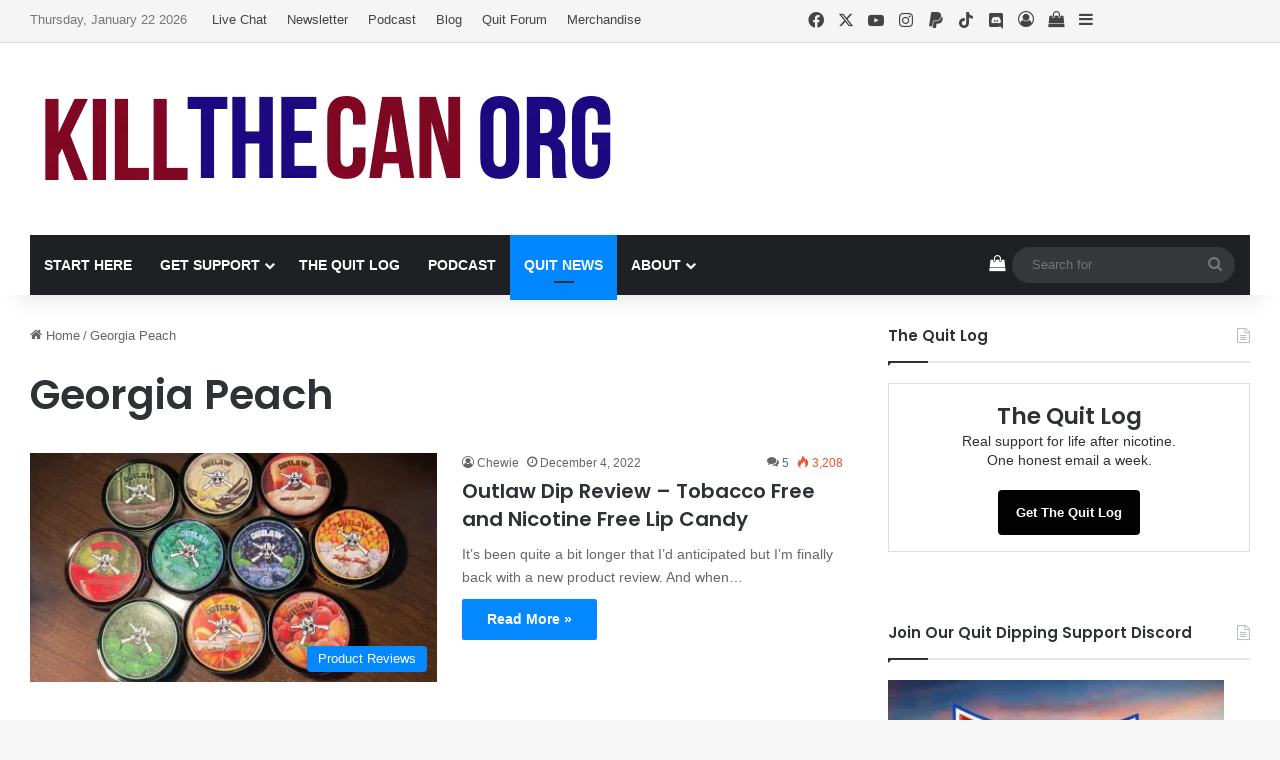

--- FILE ---
content_type: text/html; charset=UTF-8
request_url: https://www.killthecan.org/tag/georgia-peach/
body_size: 29060
content:
<!DOCTYPE html>
<html lang="en-US" class="" data-skin="light" prefix="og: https://ogp.me/ns#">
<head>
	<meta charset="UTF-8" />
	<link rel="profile" href="https://gmpg.org/xfn/11" />
	
<meta http-equiv='x-dns-prefetch-control' content='on'>
<link rel='dns-prefetch' href='//cdnjs.cloudflare.com' />
<link rel='dns-prefetch' href='//ajax.googleapis.com' />
<link rel='dns-prefetch' href='//fonts.googleapis.com' />
<link rel='dns-prefetch' href='//fonts.gstatic.com' />
<link rel='dns-prefetch' href='//s.gravatar.com' />
<link rel='dns-prefetch' href='//www.google-analytics.com' />
<link rel='preload' as='script' href='https://ajax.googleapis.com/ajax/libs/webfont/1/webfont.js'>
<script>window._wca = window._wca || [];</script>

<!-- Search Engine Optimization by Rank Math PRO - https://rankmath.com/ -->
<title>Georgia Peach Archives - KillTheCan.org</title>
<meta name="robots" content="follow, index, max-snippet:-1, max-video-preview:-1, max-image-preview:large"/>
<link rel="canonical" href="https://www.killthecan.org/tag/georgia-peach/" />
<meta property="og:locale" content="en_US" />
<meta property="og:type" content="article" />
<meta property="og:title" content="Georgia Peach Archives - KillTheCan.org" />
<meta property="og:url" content="https://www.killthecan.org/tag/georgia-peach/" />
<meta property="og:site_name" content="KillTheCan.org" />
<meta property="article:publisher" content="https://www.facebook.com/KillTheCan.org/" />
<meta property="og:image" content="https://i0.wp.com/www.killthecan.org/wp-content/uploads/2016/07/KTC-Logo-Feature.jpg" />
<meta property="og:image:secure_url" content="https://i0.wp.com/www.killthecan.org/wp-content/uploads/2016/07/KTC-Logo-Feature.jpg" />
<meta property="og:image:width" content="780" />
<meta property="og:image:height" content="470" />
<meta property="og:image:alt" content="KillTheCan Logo Feature" />
<meta property="og:image:type" content="image/jpeg" />
<meta name="twitter:card" content="summary_large_image" />
<meta name="twitter:title" content="Georgia Peach Archives - KillTheCan.org" />
<meta name="twitter:site" content="@killthecanorg" />
<meta name="twitter:image" content="https://i0.wp.com/www.killthecan.org/wp-content/uploads/2016/07/KTC-Logo-Feature.jpg" />
<meta name="twitter:label1" content="Posts" />
<meta name="twitter:data1" content="1" />
<script type="application/ld+json" class="rank-math-schema-pro">{"@context":"https://schema.org","@graph":[{"@type":"Place","@id":"https://www.killthecan.org/#place","address":{"@type":"PostalAddress","streetAddress":"PO Box 851","addressLocality":"Twinsburg","addressRegion":"Ohio","postalCode":"44087","addressCountry":"United States"}},{"@type":"Organization","@id":"https://www.killthecan.org/#organization","name":"KillTheCan.org","url":"https://www.killthecan.org","sameAs":["https://www.facebook.com/KillTheCan.org/","https://twitter.com/killthecanorg","https://www.instagram.com/killthecan/","https://www.linkedin.com/company/killthecan-org","https://www.youtube.com/c/killthecanorg"],"email":"info@killthecan.org","address":{"@type":"PostalAddress","streetAddress":"PO Box 851","addressLocality":"Twinsburg","addressRegion":"Ohio","postalCode":"44087","addressCountry":"United States"},"logo":{"@type":"ImageObject","@id":"https://www.killthecan.org/#logo","url":"https://www.killthecan.org/wp-content/uploads/2025/02/KillTheCan-Logo-Square.jpg","contentUrl":"https://www.killthecan.org/wp-content/uploads/2025/02/KillTheCan-Logo-Square.jpg","caption":"KillTheCan.org","inLanguage":"en-US","width":"800","height":"800"},"description":"KillTheCan.org is dedicated to helping people quit chewing tobacco. Since we believe we are addicted to nicotine, in addition to helping people quit dipping, we we're here to help you quit ZYN, quit smoking, etc. Any advice given is from personal experience only and should NOT be considered medical advice.\r\n","location":{"@id":"https://www.killthecan.org/#place"}},{"@type":"WebSite","@id":"https://www.killthecan.org/#website","url":"https://www.killthecan.org","name":"KillTheCan.org","alternateName":"KTC","publisher":{"@id":"https://www.killthecan.org/#organization"},"inLanguage":"en-US"},{"@type":"BreadcrumbList","@id":"https://www.killthecan.org/tag/georgia-peach/#breadcrumb","itemListElement":[{"@type":"ListItem","position":"1","item":{"@id":"https://www.killthecan.org","name":"Home"}},{"@type":"ListItem","position":"2","item":{"@id":"https://www.killthecan.org/tag/georgia-peach/","name":"Georgia Peach"}}]},{"@type":"CollectionPage","@id":"https://www.killthecan.org/tag/georgia-peach/#webpage","url":"https://www.killthecan.org/tag/georgia-peach/","name":"Georgia Peach Archives - KillTheCan.org","isPartOf":{"@id":"https://www.killthecan.org/#website"},"inLanguage":"en-US","breadcrumb":{"@id":"https://www.killthecan.org/tag/georgia-peach/#breadcrumb"}}]}</script>
<!-- /Rank Math WordPress SEO plugin -->

<link rel='dns-prefetch' href='//www.killthecan.org' />
<link rel='dns-prefetch' href='//stats.wp.com' />
<link rel='preconnect' href='//c0.wp.com' />
<link rel='preconnect' href='//i0.wp.com' />
<link rel="alternate" type="application/rss+xml" title="KillTheCan.org &raquo; Feed" href="https://www.killthecan.org/feed/" />
<link rel="alternate" type="application/rss+xml" title="KillTheCan.org &raquo; Comments Feed" href="https://www.killthecan.org/comments/feed/" />
<link rel="alternate" type="text/calendar" title="KillTheCan.org &raquo; iCal Feed" href="https://www.killthecan.org/calendar/?ical=1" />
<link rel="alternate" type="application/rss+xml" title="KillTheCan.org &raquo; Georgia Peach Tag Feed" href="https://www.killthecan.org/tag/georgia-peach/feed/" />

		<style type="text/css">
			:root{				
			--tie-preset-gradient-1: linear-gradient(135deg, rgba(6, 147, 227, 1) 0%, rgb(155, 81, 224) 100%);
			--tie-preset-gradient-2: linear-gradient(135deg, rgb(122, 220, 180) 0%, rgb(0, 208, 130) 100%);
			--tie-preset-gradient-3: linear-gradient(135deg, rgba(252, 185, 0, 1) 0%, rgba(255, 105, 0, 1) 100%);
			--tie-preset-gradient-4: linear-gradient(135deg, rgba(255, 105, 0, 1) 0%, rgb(207, 46, 46) 100%);
			--tie-preset-gradient-5: linear-gradient(135deg, rgb(238, 238, 238) 0%, rgb(169, 184, 195) 100%);
			--tie-preset-gradient-6: linear-gradient(135deg, rgb(74, 234, 220) 0%, rgb(151, 120, 209) 20%, rgb(207, 42, 186) 40%, rgb(238, 44, 130) 60%, rgb(251, 105, 98) 80%, rgb(254, 248, 76) 100%);
			--tie-preset-gradient-7: linear-gradient(135deg, rgb(255, 206, 236) 0%, rgb(152, 150, 240) 100%);
			--tie-preset-gradient-8: linear-gradient(135deg, rgb(254, 205, 165) 0%, rgb(254, 45, 45) 50%, rgb(107, 0, 62) 100%);
			--tie-preset-gradient-9: linear-gradient(135deg, rgb(255, 203, 112) 0%, rgb(199, 81, 192) 50%, rgb(65, 88, 208) 100%);
			--tie-preset-gradient-10: linear-gradient(135deg, rgb(255, 245, 203) 0%, rgb(182, 227, 212) 50%, rgb(51, 167, 181) 100%);
			--tie-preset-gradient-11: linear-gradient(135deg, rgb(202, 248, 128) 0%, rgb(113, 206, 126) 100%);
			--tie-preset-gradient-12: linear-gradient(135deg, rgb(2, 3, 129) 0%, rgb(40, 116, 252) 100%);
			--tie-preset-gradient-13: linear-gradient(135deg, #4D34FA, #ad34fa);
			--tie-preset-gradient-14: linear-gradient(135deg, #0057FF, #31B5FF);
			--tie-preset-gradient-15: linear-gradient(135deg, #FF007A, #FF81BD);
			--tie-preset-gradient-16: linear-gradient(135deg, #14111E, #4B4462);
			--tie-preset-gradient-17: linear-gradient(135deg, #F32758, #FFC581);

			
					--main-nav-background: #1f2024;
					--main-nav-secondry-background: rgba(0,0,0,0.2);
					--main-nav-primary-color: #0088ff;
					--main-nav-contrast-primary-color: #FFFFFF;
					--main-nav-text-color: #FFFFFF;
					--main-nav-secondry-text-color: rgba(225,255,255,0.5);
					--main-nav-main-border-color: rgba(255,255,255,0.07);
					--main-nav-secondry-border-color: rgba(255,255,255,0.04);
				
			}
		</style>
	<meta name="viewport" content="width=device-width, initial-scale=1.0" /><style id='wp-img-auto-sizes-contain-inline-css' type='text/css'>
img:is([sizes=auto i],[sizes^="auto," i]){contain-intrinsic-size:3000px 1500px}
/*# sourceURL=wp-img-auto-sizes-contain-inline-css */
</style>
<style id='wp-emoji-styles-inline-css' type='text/css'>

	img.wp-smiley, img.emoji {
		display: inline !important;
		border: none !important;
		box-shadow: none !important;
		height: 1em !important;
		width: 1em !important;
		margin: 0 0.07em !important;
		vertical-align: -0.1em !important;
		background: none !important;
		padding: 0 !important;
	}
/*# sourceURL=wp-emoji-styles-inline-css */
</style>
<link rel='stylesheet' id='contact-form-7-css' href='https://www.killthecan.org/wp-content/plugins/contact-form-7/includes/css/styles.css?ver=6.1.4' type='text/css' media='all' />
<link rel='stylesheet' id='tie-css-woocommerce-css' href='https://www.killthecan.org/wp-content/themes/jannah/assets/css/plugins/woocommerce.min.css?ver=7.6.4' type='text/css' media='all' />
<style id='woocommerce-inline-inline-css' type='text/css'>
.woocommerce form .form-row .required { visibility: visible; }
/*# sourceURL=woocommerce-inline-inline-css */
</style>
<link rel='stylesheet' id='jetpack-subscriptions-css' href='https://c0.wp.com/p/jetpack/15.4/_inc/build/subscriptions/subscriptions.min.css' type='text/css' media='all' />
<link rel='stylesheet' id='tie-css-base-css' href='https://www.killthecan.org/wp-content/themes/jannah/assets/css/base.min.css?ver=7.6.4' type='text/css' media='all' />
<link rel='stylesheet' id='tie-css-styles-css' href='https://www.killthecan.org/wp-content/themes/jannah/assets/css/style.min.css?ver=7.6.4' type='text/css' media='all' />
<link rel='stylesheet' id='tie-css-widgets-css' href='https://www.killthecan.org/wp-content/themes/jannah/assets/css/widgets.min.css?ver=7.6.4' type='text/css' media='all' />
<link rel='stylesheet' id='tie-css-helpers-css' href='https://www.killthecan.org/wp-content/themes/jannah/assets/css/helpers.min.css?ver=7.6.4' type='text/css' media='all' />
<link rel='stylesheet' id='tie-fontawesome5-css' href='https://www.killthecan.org/wp-content/themes/jannah/assets/css/fontawesome.css?ver=7.6.4' type='text/css' media='all' />
<link rel='stylesheet' id='tie-css-ilightbox-css' href='https://www.killthecan.org/wp-content/themes/jannah/assets/ilightbox/dark-skin/skin.css?ver=7.6.4' type='text/css' media='all' />
<style id='tie-css-ilightbox-inline-css' type='text/css'>
.wf-active .logo-text,.wf-active h1,.wf-active h2,.wf-active h3,.wf-active h4,.wf-active h5,.wf-active h6,.wf-active .the-subtitle{font-family: 'Poppins';}#main-nav .main-menu > ul > li > a{text-transform: uppercase;}#the-post .entry-content,#the-post .entry-content p{font-size: 18px;}:root:root{--brand-color: #0087ff;--dark-brand-color: #0055cd;--bright-color: #FFFFFF;--base-color: #2c2f34;}#reading-position-indicator{box-shadow: 0 0 10px rgba( 0,135,255,0.7);}:root:root{--brand-color: #0087ff;--dark-brand-color: #0055cd;--bright-color: #FFFFFF;--base-color: #2c2f34;}#reading-position-indicator{box-shadow: 0 0 10px rgba( 0,135,255,0.7);}#header-notification-bar{background: var( --tie-preset-gradient-13 );}#header-notification-bar{--tie-buttons-color: #FFFFFF;--tie-buttons-border-color: #FFFFFF;--tie-buttons-hover-color: #e1e1e1;--tie-buttons-hover-text: #000000;}#header-notification-bar{--tie-buttons-text: #000000;}#top-nav,#top-nav .sub-menu,#top-nav .comp-sub-menu,#top-nav .ticker-content,#top-nav .ticker-swipe,.top-nav-boxed #top-nav .topbar-wrapper,.top-nav-dark .top-menu ul,#autocomplete-suggestions.search-in-top-nav{background-color : #f5f5f5;}#top-nav *,#autocomplete-suggestions.search-in-top-nav{border-color: rgba( #000000,0.08);}#top-nav .icon-basecloud-bg:after{color: #f5f5f5;}#top-nav a:not(:hover),#top-nav input,#top-nav #search-submit,#top-nav .fa-spinner,#top-nav .dropdown-social-icons li a span,#top-nav .components > li .social-link:not(:hover) span,#autocomplete-suggestions.search-in-top-nav a{color: #444444;}#top-nav input::-moz-placeholder{color: #444444;}#top-nav input:-moz-placeholder{color: #444444;}#top-nav input:-ms-input-placeholder{color: #444444;}#top-nav input::-webkit-input-placeholder{color: #444444;}#top-nav,.search-in-top-nav{--tie-buttons-color: #1b98e0;--tie-buttons-border-color: #1b98e0;--tie-buttons-text: #FFFFFF;--tie-buttons-hover-color: #007ac2;}#top-nav a:hover,#top-nav .menu li:hover > a,#top-nav .menu > .tie-current-menu > a,#top-nav .components > li:hover > a,#top-nav .components #search-submit:hover,#autocomplete-suggestions.search-in-top-nav .post-title a:hover{color: #1b98e0;}#top-nav,#top-nav .comp-sub-menu,#top-nav .tie-weather-widget{color: #777777;}#autocomplete-suggestions.search-in-top-nav .post-meta,#autocomplete-suggestions.search-in-top-nav .post-meta a:not(:hover){color: rgba( 119,119,119,0.7 );}#top-nav .weather-icon .icon-cloud,#top-nav .weather-icon .icon-basecloud-bg,#top-nav .weather-icon .icon-cloud-behind{color: #777777 !important;}#footer{background-color: #1D2225;}#site-info{background-color: #161719;}#footer .posts-list-counter .posts-list-items li.widget-post-list:before{border-color: #1D2225;}#footer .timeline-widget a .date:before{border-color: rgba(29,34,37,0.8);}#footer .footer-boxed-widget-area,#footer textarea,#footer input:not([type=submit]),#footer select,#footer code,#footer kbd,#footer pre,#footer samp,#footer .show-more-button,#footer .slider-links .tie-slider-nav span,#footer #wp-calendar,#footer #wp-calendar tbody td,#footer #wp-calendar thead th,#footer .widget.buddypress .item-options a{border-color: rgba(255,255,255,0.1);}#footer .social-statistics-widget .white-bg li.social-icons-item a,#footer .widget_tag_cloud .tagcloud a,#footer .latest-tweets-widget .slider-links .tie-slider-nav span,#footer .widget_layered_nav_filters a{border-color: rgba(255,255,255,0.1);}#footer .social-statistics-widget .white-bg li:before{background: rgba(255,255,255,0.1);}.site-footer #wp-calendar tbody td{background: rgba(255,255,255,0.02);}#footer .white-bg .social-icons-item a span.followers span,#footer .circle-three-cols .social-icons-item a .followers-num,#footer .circle-three-cols .social-icons-item a .followers-name{color: rgba(255,255,255,0.8);}#footer .timeline-widget ul:before,#footer .timeline-widget a:not(:hover) .date:before{background-color: #000407;}#footer .widget-title,#footer .widget-title a:not(:hover){color: #dddddd;}#footer,#footer textarea,#footer input:not([type='submit']),#footer select,#footer #wp-calendar tbody,#footer .tie-slider-nav li span:not(:hover),#footer .widget_categories li a:before,#footer .widget_product_categories li a:before,#footer .widget_layered_nav li a:before,#footer .widget_archive li a:before,#footer .widget_nav_menu li a:before,#footer .widget_meta li a:before,#footer .widget_pages li a:before,#footer .widget_recent_entries li a:before,#footer .widget_display_forums li a:before,#footer .widget_display_views li a:before,#footer .widget_rss li a:before,#footer .widget_display_stats dt:before,#footer .subscribe-widget-content h3,#footer .about-author .social-icons a:not(:hover) span{color: #aaaaaa;}#footer post-widget-body .meta-item,#footer .post-meta,#footer .stream-title,#footer.dark-skin .timeline-widget .date,#footer .wp-caption .wp-caption-text,#footer .rss-date{color: rgba(170,170,170,0.7);}#footer input::-moz-placeholder{color: #aaaaaa;}#footer input:-moz-placeholder{color: #aaaaaa;}#footer input:-ms-input-placeholder{color: #aaaaaa;}#footer input::-webkit-input-placeholder{color: #aaaaaa;}#site-info,#site-info ul.social-icons li a:not(:hover) span{color: #999999;}#footer .site-info a:not(:hover){color: #666666;}.social-icons-item .custom-link-1-social-icon{background-color: #333 !important;}.social-icons-item .custom-link-1-social-icon span{color: #333;}.tie-cat-5444,.tie-cat-item-5444 > span{background-color:#e67e22 !important;color:#FFFFFF !important;}.tie-cat-5444:after{border-top-color:#e67e22 !important;}.tie-cat-5444:hover{background-color:#c86004 !important;}.tie-cat-5444:hover:after{border-top-color:#c86004 !important;}.tie-cat-5451,.tie-cat-item-5451 > span{background-color:#2ecc71 !important;color:#FFFFFF !important;}.tie-cat-5451:after{border-top-color:#2ecc71 !important;}.tie-cat-5451:hover{background-color:#10ae53 !important;}.tie-cat-5451:hover:after{border-top-color:#10ae53 !important;}.tie-cat-5453,.tie-cat-item-5453 > span{background-color:#9b59b6 !important;color:#FFFFFF !important;}.tie-cat-5453:after{border-top-color:#9b59b6 !important;}.tie-cat-5453:hover{background-color:#7d3b98 !important;}.tie-cat-5453:hover:after{border-top-color:#7d3b98 !important;}.tie-cat-5454,.tie-cat-item-5454 > span{background-color:#34495e !important;color:#FFFFFF !important;}.tie-cat-5454:after{border-top-color:#34495e !important;}.tie-cat-5454:hover{background-color:#162b40 !important;}.tie-cat-5454:hover:after{border-top-color:#162b40 !important;}.tie-cat-5455,.tie-cat-item-5455 > span{background-color:#795548 !important;color:#FFFFFF !important;}.tie-cat-5455:after{border-top-color:#795548 !important;}.tie-cat-5455:hover{background-color:#5b372a !important;}.tie-cat-5455:hover:after{border-top-color:#5b372a !important;}.tie-cat-5457,.tie-cat-item-5457 > span{background-color:#4CAF50 !important;color:#FFFFFF !important;}.tie-cat-5457:after{border-top-color:#4CAF50 !important;}.tie-cat-5457:hover{background-color:#2e9132 !important;}.tie-cat-5457:hover:after{border-top-color:#2e9132 !important;}@media (min-width: 1200px){.container{width: auto;}}.boxed-layout #tie-wrapper,.boxed-layout .fixed-nav{max-width: 1280px;}@media (min-width: 1250px){.container,.wide-next-prev-slider-wrapper .slider-main-container{max-width: 1250px;}}.tie-insta-header {margin-bottom: 15px;}.tie-insta-avatar a {width: 70px;height: 70px;display: block;position: relative;float: left;margin-right: 15px;margin-bottom: 15px;}.tie-insta-avatar a:before {content: "";position: absolute;width: calc(100% + 6px);height: calc(100% + 6px);left: -3px;top: -3px;border-radius: 50%;background: #d6249f;background: radial-gradient(circle at 30% 107%,#fdf497 0%,#fdf497 5%,#fd5949 45%,#d6249f 60%,#285AEB 90%);}.tie-insta-avatar a:after {position: absolute;content: "";width: calc(100% + 3px);height: calc(100% + 3px);left: -2px;top: -2px;border-radius: 50%;background: #fff;}.dark-skin .tie-insta-avatar a:after {background: #27292d;}.tie-insta-avatar img {border-radius: 50%;position: relative;z-index: 2;transition: all 0.25s;}.tie-insta-avatar img:hover {box-shadow: 0px 0px 15px 0 #6b54c6;}.tie-insta-info {font-size: 1.3em;font-weight: bold;margin-bottom: 5px;}body.page .single-featured-image{ display: none !important;}.page-template-default .entry-header-outer,.page-template-default .entry-header-outer h1,.page-template-default .featured-area { margin-bottom: 0 !important; padding-bottom: 5 !important;}
/*# sourceURL=tie-css-ilightbox-inline-css */
</style>
<script type="text/javascript" src="https://c0.wp.com/c/6.9/wp-includes/js/jquery/jquery.min.js" id="jquery-core-js"></script>
<script type="text/javascript" src="https://c0.wp.com/c/6.9/wp-includes/js/jquery/jquery-migrate.min.js" id="jquery-migrate-js"></script>
<script type="text/javascript" src="https://c0.wp.com/p/woocommerce/10.4.3/assets/js/jquery-blockui/jquery.blockUI.min.js" id="wc-jquery-blockui-js" defer="defer" data-wp-strategy="defer"></script>
<script type="text/javascript" id="wc-add-to-cart-js-extra">
/* <![CDATA[ */
var wc_add_to_cart_params = {"ajax_url":"/wp-admin/admin-ajax.php","wc_ajax_url":"/?wc-ajax=%%endpoint%%","i18n_view_cart":"View cart","cart_url":"https://www.killthecan.org/cart/","is_cart":"","cart_redirect_after_add":"no"};
//# sourceURL=wc-add-to-cart-js-extra
/* ]]> */
</script>
<script type="text/javascript" src="https://c0.wp.com/p/woocommerce/10.4.3/assets/js/frontend/add-to-cart.min.js" id="wc-add-to-cart-js" defer="defer" data-wp-strategy="defer"></script>
<script type="text/javascript" src="https://c0.wp.com/p/woocommerce/10.4.3/assets/js/js-cookie/js.cookie.min.js" id="wc-js-cookie-js" defer="defer" data-wp-strategy="defer"></script>
<script type="text/javascript" id="woocommerce-js-extra">
/* <![CDATA[ */
var woocommerce_params = {"ajax_url":"/wp-admin/admin-ajax.php","wc_ajax_url":"/?wc-ajax=%%endpoint%%","i18n_password_show":"Show password","i18n_password_hide":"Hide password"};
//# sourceURL=woocommerce-js-extra
/* ]]> */
</script>
<script type="text/javascript" src="https://c0.wp.com/p/woocommerce/10.4.3/assets/js/frontend/woocommerce.min.js" id="woocommerce-js" defer="defer" data-wp-strategy="defer"></script>
<script type="text/javascript" id="WCPAY_ASSETS-js-extra">
/* <![CDATA[ */
var wcpayAssets = {"url":"https://www.killthecan.org/wp-content/plugins/woocommerce-payments/dist/"};
//# sourceURL=WCPAY_ASSETS-js-extra
/* ]]> */
</script>
<script type="text/javascript" src="https://stats.wp.com/s-202604.js" id="woocommerce-analytics-js" defer="defer" data-wp-strategy="defer"></script>
<link rel="https://api.w.org/" href="https://www.killthecan.org/wp-json/" /><link rel="alternate" title="JSON" type="application/json" href="https://www.killthecan.org/wp-json/wp/v2/tags/6391" /><link rel="EditURI" type="application/rsd+xml" title="RSD" href="https://www.killthecan.org/xmlrpc.php?rsd" />
<meta name="generator" content="WordPress 6.9" />
<meta property="fb:app_id" content="127927216750" />
<meta name="msvalidate.01" content="21BBE66F74CF99B8783ECB9CECA602C9" />
<!-- Global site tag (gtag.js) - Google Analytics -->
<script async src="https://www.googletagmanager.com/gtag/js?id=G-F6RXBYKP72"></script>
<script>
  window.dataLayer = window.dataLayer || [];
  function gtag(){dataLayer.push(arguments);}
  gtag('js', new Date());

  gtag('config', 'G-F6RXBYKP72');
</script>
<script async src="https://pagead2.googlesyndication.com/pagead/js/adsbygoogle.js?client=ca-pub-2956463543897106"
     crossorigin="anonymous"></script>
<script async src="https://pagead2.googlesyndication.com/pagead/js/adsbygoogle.js?client=ca-pub-2956463543897106"
     crossorigin="anonymous"></script>
<meta name="getlinko-verify-code" content="getlinko-verify-a7eb76431abcb8ee5c29abd3daeafe2e3600154d"/><meta name="tec-api-version" content="v1"><meta name="tec-api-origin" content="https://www.killthecan.org"><link rel="alternate" href="https://www.killthecan.org/wp-json/tribe/events/v1/events/?tags=georgia-peach" />	<style>img#wpstats{display:none}</style>
		<meta http-equiv="X-UA-Compatible" content="IE=edge"><script type="text/javascript" src="/wp-content/uploads/2013/12/settings.js"></script>
<script type="text/javascript" src="/wp-content/uploads/2013/12/plugins.js"></script>
<script type="text/javascript">
          jQuery(function($) {
               $('.date-pick').each(function() {
                    var format = $(this).data('format') || 'mm/dd/yyyy';
                    format = format.replace(/yyyy/i, 'yy');
                    $(this).datepicker({
                         autoFocusNextInput: true,
                         constrainInput: false,
                         changeMonth: true,
                         changeYear: true,
                         beforeShow: function(input, inst) { $('#ui-datepicker-div').addClass('show'); },
                         dateFormat: format.toLowerCase(),
                    });
               });
               d = new Date();
               $('.birthdate-pick').each(function() {
                    var format = $(this).data('format') || 'mm/dd';
                    format = format.replace(/yyyy/i, 'yy');
                    $(this).datepicker({
                         autoFocusNextInput: true,
                         constrainInput: false,
                         changeMonth: true,
                         changeYear: false,
                         minDate: new Date(d.getFullYear(), 1-1, 1),
                         maxDate: new Date(d.getFullYear(), 12-1, 31),
                         beforeShow: function(input, inst) { $('#ui-datepicker-div').removeClass('show'); },
                         dateFormat: format.toLowerCase(),
                    });

               });

          });
     </script>
<script>
     if(quitter != 0 && document.cookie.length > 0) {
          var daysFree = (quitter + " Days Free");
     }
     if(quitter != 0 && (quitsave != 0      &&      quitsave != null) && document.cookie.length > 0) {
          var amountSaved = (fmtCost(quitsave * quitter) + " Saved ");
     }
     if((quitter != 0 && document.cookie.length > 0) && (quitsave == 0)) {
          // do nothing
     }
</script>
<style>
     .date-calc input {
          width: 47px;
     }
     .date-calc h2 {
          font-size: 30px;
          text-align: center;
     }
     .quit-results {
          font-size: 12px;
         text-align: center;
     }
     .quit-saved {
          width: 168px;
          vertical-align: middle;
     }
     .quit-time {
          width: 190px;
     }
     .quit-time input {
          display: inline;
     }
     .quit-time button, .quit-saved button {
          float: right;
     }
</style>
	<noscript><style>.woocommerce-product-gallery{ opacity: 1 !important; }</style></noscript>
	<link rel="icon" href="https://i0.wp.com/www.killthecan.org/wp-content/uploads/2014/04/cropped-KTC-Logo-500x500.jpg?fit=32%2C32&#038;ssl=1" sizes="32x32" />
<link rel="icon" href="https://i0.wp.com/www.killthecan.org/wp-content/uploads/2014/04/cropped-KTC-Logo-500x500.jpg?fit=192%2C192&#038;ssl=1" sizes="192x192" />
<link rel="apple-touch-icon" href="https://i0.wp.com/www.killthecan.org/wp-content/uploads/2014/04/cropped-KTC-Logo-500x500.jpg?fit=180%2C180&#038;ssl=1" />
<meta name="msapplication-TileImage" content="https://i0.wp.com/www.killthecan.org/wp-content/uploads/2014/04/cropped-KTC-Logo-500x500.jpg?fit=270%2C270&#038;ssl=1" />
		<style type="text/css" id="wp-custom-css">
			/* KillTheCan – The Quit Log signup form */

#mc_embed_signup {
  background: #fff;
  clear: left;
  font: 16px Helvetica, Arial, sans-serif;
  max-width: 600px;
}

#mc_embed_signup .mc-field-group label {
  font-weight: 700;
}

#mc_embed_signup input[type="email"] {
  width: 100%;
  padding: 12px;
  font-size: 16px;
  box-sizing: border-box;
}

#mc_embed_signup .button {
  font-size: 16px;
  padding: 12px 18px;
  height: auto;
  cursor: pointer;
}

#mc_embed_signup .kttc-small {
  margin-top: 10px;
  font-size: 13px;
  opacity: 0.8;
}
		</style>
		<style id='global-styles-inline-css' type='text/css'>
:root{--wp--preset--aspect-ratio--square: 1;--wp--preset--aspect-ratio--4-3: 4/3;--wp--preset--aspect-ratio--3-4: 3/4;--wp--preset--aspect-ratio--3-2: 3/2;--wp--preset--aspect-ratio--2-3: 2/3;--wp--preset--aspect-ratio--16-9: 16/9;--wp--preset--aspect-ratio--9-16: 9/16;--wp--preset--color--black: #000000;--wp--preset--color--cyan-bluish-gray: #abb8c3;--wp--preset--color--white: #ffffff;--wp--preset--color--pale-pink: #f78da7;--wp--preset--color--vivid-red: #cf2e2e;--wp--preset--color--luminous-vivid-orange: #ff6900;--wp--preset--color--luminous-vivid-amber: #fcb900;--wp--preset--color--light-green-cyan: #7bdcb5;--wp--preset--color--vivid-green-cyan: #00d084;--wp--preset--color--pale-cyan-blue: #8ed1fc;--wp--preset--color--vivid-cyan-blue: #0693e3;--wp--preset--color--vivid-purple: #9b51e0;--wp--preset--color--global-color: #0087ff;--wp--preset--gradient--vivid-cyan-blue-to-vivid-purple: linear-gradient(135deg,rgb(6,147,227) 0%,rgb(155,81,224) 100%);--wp--preset--gradient--light-green-cyan-to-vivid-green-cyan: linear-gradient(135deg,rgb(122,220,180) 0%,rgb(0,208,130) 100%);--wp--preset--gradient--luminous-vivid-amber-to-luminous-vivid-orange: linear-gradient(135deg,rgb(252,185,0) 0%,rgb(255,105,0) 100%);--wp--preset--gradient--luminous-vivid-orange-to-vivid-red: linear-gradient(135deg,rgb(255,105,0) 0%,rgb(207,46,46) 100%);--wp--preset--gradient--very-light-gray-to-cyan-bluish-gray: linear-gradient(135deg,rgb(238,238,238) 0%,rgb(169,184,195) 100%);--wp--preset--gradient--cool-to-warm-spectrum: linear-gradient(135deg,rgb(74,234,220) 0%,rgb(151,120,209) 20%,rgb(207,42,186) 40%,rgb(238,44,130) 60%,rgb(251,105,98) 80%,rgb(254,248,76) 100%);--wp--preset--gradient--blush-light-purple: linear-gradient(135deg,rgb(255,206,236) 0%,rgb(152,150,240) 100%);--wp--preset--gradient--blush-bordeaux: linear-gradient(135deg,rgb(254,205,165) 0%,rgb(254,45,45) 50%,rgb(107,0,62) 100%);--wp--preset--gradient--luminous-dusk: linear-gradient(135deg,rgb(255,203,112) 0%,rgb(199,81,192) 50%,rgb(65,88,208) 100%);--wp--preset--gradient--pale-ocean: linear-gradient(135deg,rgb(255,245,203) 0%,rgb(182,227,212) 50%,rgb(51,167,181) 100%);--wp--preset--gradient--electric-grass: linear-gradient(135deg,rgb(202,248,128) 0%,rgb(113,206,126) 100%);--wp--preset--gradient--midnight: linear-gradient(135deg,rgb(2,3,129) 0%,rgb(40,116,252) 100%);--wp--preset--font-size--small: 13px;--wp--preset--font-size--medium: 20px;--wp--preset--font-size--large: 36px;--wp--preset--font-size--x-large: 42px;--wp--preset--spacing--20: 0.44rem;--wp--preset--spacing--30: 0.67rem;--wp--preset--spacing--40: 1rem;--wp--preset--spacing--50: 1.5rem;--wp--preset--spacing--60: 2.25rem;--wp--preset--spacing--70: 3.38rem;--wp--preset--spacing--80: 5.06rem;--wp--preset--shadow--natural: 6px 6px 9px rgba(0, 0, 0, 0.2);--wp--preset--shadow--deep: 12px 12px 50px rgba(0, 0, 0, 0.4);--wp--preset--shadow--sharp: 6px 6px 0px rgba(0, 0, 0, 0.2);--wp--preset--shadow--outlined: 6px 6px 0px -3px rgb(255, 255, 255), 6px 6px rgb(0, 0, 0);--wp--preset--shadow--crisp: 6px 6px 0px rgb(0, 0, 0);}:where(.is-layout-flex){gap: 0.5em;}:where(.is-layout-grid){gap: 0.5em;}body .is-layout-flex{display: flex;}.is-layout-flex{flex-wrap: wrap;align-items: center;}.is-layout-flex > :is(*, div){margin: 0;}body .is-layout-grid{display: grid;}.is-layout-grid > :is(*, div){margin: 0;}:where(.wp-block-columns.is-layout-flex){gap: 2em;}:where(.wp-block-columns.is-layout-grid){gap: 2em;}:where(.wp-block-post-template.is-layout-flex){gap: 1.25em;}:where(.wp-block-post-template.is-layout-grid){gap: 1.25em;}.has-black-color{color: var(--wp--preset--color--black) !important;}.has-cyan-bluish-gray-color{color: var(--wp--preset--color--cyan-bluish-gray) !important;}.has-white-color{color: var(--wp--preset--color--white) !important;}.has-pale-pink-color{color: var(--wp--preset--color--pale-pink) !important;}.has-vivid-red-color{color: var(--wp--preset--color--vivid-red) !important;}.has-luminous-vivid-orange-color{color: var(--wp--preset--color--luminous-vivid-orange) !important;}.has-luminous-vivid-amber-color{color: var(--wp--preset--color--luminous-vivid-amber) !important;}.has-light-green-cyan-color{color: var(--wp--preset--color--light-green-cyan) !important;}.has-vivid-green-cyan-color{color: var(--wp--preset--color--vivid-green-cyan) !important;}.has-pale-cyan-blue-color{color: var(--wp--preset--color--pale-cyan-blue) !important;}.has-vivid-cyan-blue-color{color: var(--wp--preset--color--vivid-cyan-blue) !important;}.has-vivid-purple-color{color: var(--wp--preset--color--vivid-purple) !important;}.has-black-background-color{background-color: var(--wp--preset--color--black) !important;}.has-cyan-bluish-gray-background-color{background-color: var(--wp--preset--color--cyan-bluish-gray) !important;}.has-white-background-color{background-color: var(--wp--preset--color--white) !important;}.has-pale-pink-background-color{background-color: var(--wp--preset--color--pale-pink) !important;}.has-vivid-red-background-color{background-color: var(--wp--preset--color--vivid-red) !important;}.has-luminous-vivid-orange-background-color{background-color: var(--wp--preset--color--luminous-vivid-orange) !important;}.has-luminous-vivid-amber-background-color{background-color: var(--wp--preset--color--luminous-vivid-amber) !important;}.has-light-green-cyan-background-color{background-color: var(--wp--preset--color--light-green-cyan) !important;}.has-vivid-green-cyan-background-color{background-color: var(--wp--preset--color--vivid-green-cyan) !important;}.has-pale-cyan-blue-background-color{background-color: var(--wp--preset--color--pale-cyan-blue) !important;}.has-vivid-cyan-blue-background-color{background-color: var(--wp--preset--color--vivid-cyan-blue) !important;}.has-vivid-purple-background-color{background-color: var(--wp--preset--color--vivid-purple) !important;}.has-black-border-color{border-color: var(--wp--preset--color--black) !important;}.has-cyan-bluish-gray-border-color{border-color: var(--wp--preset--color--cyan-bluish-gray) !important;}.has-white-border-color{border-color: var(--wp--preset--color--white) !important;}.has-pale-pink-border-color{border-color: var(--wp--preset--color--pale-pink) !important;}.has-vivid-red-border-color{border-color: var(--wp--preset--color--vivid-red) !important;}.has-luminous-vivid-orange-border-color{border-color: var(--wp--preset--color--luminous-vivid-orange) !important;}.has-luminous-vivid-amber-border-color{border-color: var(--wp--preset--color--luminous-vivid-amber) !important;}.has-light-green-cyan-border-color{border-color: var(--wp--preset--color--light-green-cyan) !important;}.has-vivid-green-cyan-border-color{border-color: var(--wp--preset--color--vivid-green-cyan) !important;}.has-pale-cyan-blue-border-color{border-color: var(--wp--preset--color--pale-cyan-blue) !important;}.has-vivid-cyan-blue-border-color{border-color: var(--wp--preset--color--vivid-cyan-blue) !important;}.has-vivid-purple-border-color{border-color: var(--wp--preset--color--vivid-purple) !important;}.has-vivid-cyan-blue-to-vivid-purple-gradient-background{background: var(--wp--preset--gradient--vivid-cyan-blue-to-vivid-purple) !important;}.has-light-green-cyan-to-vivid-green-cyan-gradient-background{background: var(--wp--preset--gradient--light-green-cyan-to-vivid-green-cyan) !important;}.has-luminous-vivid-amber-to-luminous-vivid-orange-gradient-background{background: var(--wp--preset--gradient--luminous-vivid-amber-to-luminous-vivid-orange) !important;}.has-luminous-vivid-orange-to-vivid-red-gradient-background{background: var(--wp--preset--gradient--luminous-vivid-orange-to-vivid-red) !important;}.has-very-light-gray-to-cyan-bluish-gray-gradient-background{background: var(--wp--preset--gradient--very-light-gray-to-cyan-bluish-gray) !important;}.has-cool-to-warm-spectrum-gradient-background{background: var(--wp--preset--gradient--cool-to-warm-spectrum) !important;}.has-blush-light-purple-gradient-background{background: var(--wp--preset--gradient--blush-light-purple) !important;}.has-blush-bordeaux-gradient-background{background: var(--wp--preset--gradient--blush-bordeaux) !important;}.has-luminous-dusk-gradient-background{background: var(--wp--preset--gradient--luminous-dusk) !important;}.has-pale-ocean-gradient-background{background: var(--wp--preset--gradient--pale-ocean) !important;}.has-electric-grass-gradient-background{background: var(--wp--preset--gradient--electric-grass) !important;}.has-midnight-gradient-background{background: var(--wp--preset--gradient--midnight) !important;}.has-small-font-size{font-size: var(--wp--preset--font-size--small) !important;}.has-medium-font-size{font-size: var(--wp--preset--font-size--medium) !important;}.has-large-font-size{font-size: var(--wp--preset--font-size--large) !important;}.has-x-large-font-size{font-size: var(--wp--preset--font-size--x-large) !important;}
/*# sourceURL=global-styles-inline-css */
</style>
<link rel='stylesheet' id='wc-blocks-style-css' href='https://c0.wp.com/p/woocommerce/10.4.3/assets/client/blocks/wc-blocks.css' type='text/css' media='all' />
</head>

<body id="tie-body" class="archive tag tag-georgia-peach tag-6391 wp-theme-jannah theme-jannah tie-no-js woocommerce-no-js tribe-no-js wrapper-has-shadow block-head-1 magazine2 is-thumb-overlay-disabled is-desktop is-header-layout-3 sidebar-right has-sidebar hide_share_post_top hide_share_post_bottom">



<div class="background-overlay">

	<div id="tie-container" class="site tie-container">

		
		<div id="tie-wrapper">
			
<header id="theme-header" class="theme-header header-layout-3 main-nav-dark main-nav-default-dark main-nav-below main-nav-boxed no-stream-item top-nav-active top-nav-light top-nav-default-light top-nav-above has-shadow has-normal-width-logo mobile-header-default">
	
<nav id="top-nav"  class="has-date-menu-components top-nav header-nav" aria-label="Secondary Navigation">
	<div class="container">
		<div class="topbar-wrapper">

			
					<div class="topbar-today-date">
						Thursday, January 22 2026					</div>
					
			<div class="tie-alignleft">
				<div class="top-menu header-menu"><ul id="menu-top-navigation" class="menu"><li id="menu-item-5376" class="menu-item menu-item-type-custom menu-item-object-custom menu-item-5376"><a href="https://www.killthecan.org/discord/">Live Chat</a></li>
<li id="menu-item-56259" class="menu-item menu-item-type-post_type menu-item-object-page menu-item-56259"><a href="https://www.killthecan.org/newsletter/">Newsletter</a></li>
<li id="menu-item-43959" class="menu-item menu-item-type-custom menu-item-object-custom menu-item-43959"><a href="/podcast/">Podcast</a></li>
<li id="menu-item-5378" class="menu-item menu-item-type-custom menu-item-object-custom menu-item-5378"><a href="https://blog.killthecan.org">Blog</a></li>
<li id="menu-item-5375" class="menu-item menu-item-type-custom menu-item-object-custom menu-item-5375"><a href="https://ktcforum.org">Quit Forum</a></li>
<li id="menu-item-5377" class="menu-item menu-item-type-custom menu-item-object-custom menu-item-5377"><a href="/shop/">Merchandise</a></li>
</ul></div>			</div><!-- .tie-alignleft /-->

			<div class="tie-alignright">
				<ul class="components"> <li class="social-icons-item"><a class="social-link facebook-social-icon" rel="external noopener nofollow" target="_blank" href="https://www.facebook.com/KillTheCan.org/"><span class="tie-social-icon tie-icon-facebook"></span><span class="screen-reader-text">Facebook</span></a></li><li class="social-icons-item"><a class="social-link twitter-social-icon" rel="external noopener nofollow" target="_blank" href="https://twitter.com/killthecanorg"><span class="tie-social-icon tie-icon-twitter"></span><span class="screen-reader-text">X</span></a></li><li class="social-icons-item"><a class="social-link youtube-social-icon" rel="external noopener nofollow" target="_blank" href="https://www.youtube.com/c/killthecanorg"><span class="tie-social-icon tie-icon-youtube"></span><span class="screen-reader-text">YouTube</span></a></li><li class="social-icons-item"><a class="social-link instagram-social-icon" rel="external noopener nofollow" target="_blank" href="https://www.instagram.com/killthecan"><span class="tie-social-icon tie-icon-instagram"></span><span class="screen-reader-text">Instagram</span></a></li><li class="social-icons-item"><a class="social-link paypal-social-icon" rel="external noopener nofollow" target="_blank" href="https://paypal.me/killthecan"><span class="tie-social-icon tie-icon-paypal"></span><span class="screen-reader-text">Paypal</span></a></li><li class="social-icons-item"><a class="social-link tiktok-social-icon" rel="external noopener nofollow" target="_blank" href="https://www.tiktok.com/@killthecan"><span class="tie-social-icon tie-icon-tiktok"></span><span class="screen-reader-text">TikTok</span></a></li><li class="social-icons-item"><a class="social-link social-custom-link custom-link-1-social-icon" rel="external noopener nofollow" target="_blank" href="https://discord.gg/9qXQcTHuhd"><span class="tie-social-icon fab fa-discord"></span><span class="screen-reader-text">Discord</span></a></li> 
	
		<li class=" popup-login-icon menu-item custom-menu-link">
			<a href="#" class="lgoin-btn tie-popup-trigger">
				<span class="tie-icon-author" aria-hidden="true"></span>
				<span class="screen-reader-text">Log In</span>			</a>
		</li>

				<li class="shopping-cart-icon menu-item custom-menu-link">
			<a href="https://www.killthecan.org/cart/" title="View your shopping cart">
				<span class="shooping-cart-counter menu-counter-bubble-outer"></span>
				<span class="tie-icon-shopping-bag" aria-hidden="true"></span>
				<span class="screen-reader-text">View your shopping cart</span>
			</a>
				<div class="components-sub-menu comp-sub-menu">
			<div class="shopping-cart-details">
				
			<div class="shopping-cart-details">
							<div class="cart-empty-message">
					Your cart is currently empty.				</div>
				<a href="https://www.killthecan.org/shop/" class="checkout-button button">Go to the shop</a>
							</div><!-- shopping-cart-details -->
					</div><!-- shopping-cart-details -->
		</div><!-- .components-sub-menu /-->
		</li><!-- .shopping-cart-btn /-->
		<li class="side-aside-nav-icon menu-item custom-menu-link">
		<a href="#">
			<span class="tie-icon-navicon" aria-hidden="true"></span>
			<span class="screen-reader-text">Sidebar</span>
		</a>
	</li>
	</ul><!-- Components -->			</div><!-- .tie-alignright /-->

		</div><!-- .topbar-wrapper /-->
	</div><!-- .container /-->
</nav><!-- #top-nav /-->

<div class="container header-container">
	<div class="tie-row logo-row">

		
		<div class="logo-wrapper">
			<div class="tie-col-md-4 logo-container clearfix">
				<div id="mobile-header-components-area_1" class="mobile-header-components"><ul class="components"><li class="mobile-component_menu custom-menu-link"><a href="#" id="mobile-menu-icon" class=""><span class="tie-mobile-menu-icon nav-icon is-layout-1"></span><span class="screen-reader-text">Menu</span></a></li></ul></div>
		<div id="logo" class="image-logo" >

			
			<a title="KillTheCan.org" href="https://www.killthecan.org/">
				
				<picture class="tie-logo-default tie-logo-picture">
					
					<source class="tie-logo-source-default tie-logo-source" srcset="https://www.killthecan.org/wp-content/uploads/2019/12/KTC-Logo-Tranparent.png">
					<img class="tie-logo-img-default tie-logo-img" src="https://www.killthecan.org/wp-content/uploads/2019/12/KTC-Logo-Tranparent.png" alt="KillTheCan.org" width="599" height="112" style="max-height:112px; width: auto;" />
				</picture>
						</a>

			
		</div><!-- #logo /-->

					</div><!-- .tie-col /-->
		</div><!-- .logo-wrapper /-->

		
	</div><!-- .tie-row /-->
</div><!-- .container /-->

<div class="main-nav-wrapper">
	<nav id="main-nav" data-skin="search-in-main-nav" class="main-nav header-nav live-search-parent menu-style-default menu-style-solid-bg"  aria-label="Primary Navigation">
		<div class="container">

			<div class="main-menu-wrapper">

				
				<div id="menu-components-wrap">

					
					<div class="main-menu main-menu-wrap">
						<div id="main-nav-menu" class="main-menu header-menu"><ul id="menu-main-nav-restructure" class="menu"><li id="menu-item-56295" class="menu-item menu-item-type-post_type menu-item-object-page menu-item-56295"><a href="https://www.killthecan.org/start-here/">Start Here</a></li>
<li id="menu-item-56296" class="menu-item menu-item-type-post_type menu-item-object-page menu-item-has-children menu-item-56296"><a href="https://www.killthecan.org/get-support/">Get Support</a>
<ul class="sub-menu menu-sub-content">
	<li id="menu-item-56303" class="menu-item menu-item-type-custom menu-item-object-custom menu-item-56303"><a href="/discord/">Join the Discord Community</a></li>
	<li id="menu-item-56304" class="menu-item menu-item-type-post_type menu-item-object-page menu-item-56304"><a href="https://www.killthecan.org/newsletter/">The Quit Log (Email Support)</a></li>
	<li id="menu-item-56305" class="menu-item menu-item-type-taxonomy menu-item-object-category menu-item-56305"><a href="https://www.killthecan.org/category/podcast/">Podcast Support</a></li>
	<li id="menu-item-56405" class="menu-item menu-item-type-custom menu-item-object-custom menu-item-56405"><a href="https://ktcforum.org/">KTC Forums</a></li>
	<li id="menu-item-56308" class="menu-item menu-item-type-post_type menu-item-object-page menu-item-56308"><a href="https://www.killthecan.org/your-quit/smokeless-alternatives/">Smokeless Alternatives</a></li>
</ul>
</li>
<li id="menu-item-56297" class="menu-item menu-item-type-post_type menu-item-object-page menu-item-56297"><a href="https://www.killthecan.org/newsletter/">The Quit Log</a></li>
<li id="menu-item-56298" class="menu-item menu-item-type-taxonomy menu-item-object-category menu-item-56298"><a href="https://www.killthecan.org/category/podcast/">Podcast</a></li>
<li id="menu-item-56299" class="menu-item menu-item-type-post_type menu-item-object-page current_page_parent menu-item-56299 tie-current-menu"><a href="https://www.killthecan.org/quit-news/">Quit News</a></li>
<li id="menu-item-56300" class="menu-item menu-item-type-post_type menu-item-object-page menu-item-has-children menu-item-56300"><a href="https://www.killthecan.org/about-us/">About</a>
<ul class="sub-menu menu-sub-content">
	<li id="menu-item-56306" class="menu-item menu-item-type-post_type menu-item-object-page menu-item-56306"><a href="https://www.killthecan.org/about-us/our-mission/">Our Mission</a></li>
	<li id="menu-item-56307" class="menu-item menu-item-type-post_type menu-item-object-page menu-item-56307"><a href="https://www.killthecan.org/contact/">Contact Us</a></li>
</ul>
</li>
</ul></div>					</div><!-- .main-menu /-->

					<ul class="components">	<li class="shopping-cart-icon menu-item custom-menu-link">
			<a href="https://www.killthecan.org/cart/" title="View your shopping cart">
				<span class="shooping-cart-counter menu-counter-bubble-outer"></span>
				<span class="tie-icon-shopping-bag" aria-hidden="true"></span>
				<span class="screen-reader-text">View your shopping cart</span>
			</a>
				<div class="components-sub-menu comp-sub-menu">
			<div class="shopping-cart-details">
				
			<div class="shopping-cart-details">
							<div class="cart-empty-message">
					Your cart is currently empty.				</div>
				<a href="https://www.killthecan.org/shop/" class="checkout-button button">Go to the shop</a>
							</div><!-- shopping-cart-details -->
					</div><!-- shopping-cart-details -->
		</div><!-- .components-sub-menu /-->
		</li><!-- .shopping-cart-btn /-->
				<li class="search-bar menu-item custom-menu-link" aria-label="Search">
				<form method="get" id="search" action="https://www.killthecan.org/">
					<input id="search-input" class="is-ajax-search"  inputmode="search" type="text" name="s" title="Search for" placeholder="Search for" />
					<button id="search-submit" type="submit">
						<span class="tie-icon-search tie-search-icon" aria-hidden="true"></span>
						<span class="screen-reader-text">Search for</span>
					</button>
				</form>
			</li>
			</ul><!-- Components -->
				</div><!-- #menu-components-wrap /-->
			</div><!-- .main-menu-wrapper /-->
		</div><!-- .container /-->

			</nav><!-- #main-nav /-->
</div><!-- .main-nav-wrapper /-->

</header>

<div id="content" class="site-content container"><div id="main-content-row" class="tie-row main-content-row">
	<div class="main-content tie-col-md-8 tie-col-xs-12" role="main">

		

			<header id="tag-title-section" class="entry-header-outer container-wrapper archive-title-wrapper">
				<nav id="breadcrumb"><a href="https://www.killthecan.org/"><span class="tie-icon-home" aria-hidden="true"></span> Home</a><em class="delimiter">/</em><span class="current">Georgia Peach</span></nav><script type="application/ld+json">{"@context":"http:\/\/schema.org","@type":"BreadcrumbList","@id":"#Breadcrumb","itemListElement":[{"@type":"ListItem","position":1,"item":{"name":"Home","@id":"https:\/\/www.killthecan.org\/"}}]}</script><h1 class="page-title">Georgia Peach</h1>			</header><!-- .entry-header-outer /-->

			
		<div class="mag-box wide-post-box">
			<div class="container-wrapper">
				<div class="mag-box-container clearfix">
					<ul id="posts-container" data-layout="default" data-settings="{'uncropped_image':'jannah-image-post','category_meta':true,'post_meta':true,'excerpt':'true','excerpt_length':'20','read_more':'true','read_more_text':false,'media_overlay':true,'title_length':0,'is_full':false,'is_category':false}" class="posts-items">
<li class="post-item  post-43513 post type-post status-publish format-standard has-post-thumbnail category-product-reviews category-smokeless-alternatives tag-backwoods-blueberry tag-deeproots-vineyards tag-fake-dip tag-georgia-peach tag-killer-vaniller tag-lucky-lipper tag-mango tag-mint tag-mythical-mango tag-nicotine-free tag-outlaw-dip tag-peach tag-ramblin-rootbeer tag-smokeless-alternative tag-southern-sweet-tea tag-vanilla tag-watermelon tag-wild-watermelon tag-wintergreen tie-standard">

	
			<a aria-label="Outlaw Dip Review &#8211; Tobacco Free and Nicotine Free Lip Candy" href="https://www.killthecan.org/outlaw-dip-review-tobacco-free-and-nicotine-free-lip-candy/" class="post-thumb"><span class="post-cat-wrap"><span class="post-cat tie-cat-3864">Product Reviews</span></span><img width="390" height="220" src="https://i0.wp.com/www.killthecan.org/wp-content/uploads/2022/12/Outlaw-Dip-Feature.jpg?resize=390%2C220&amp;ssl=1" class="attachment-jannah-image-large size-jannah-image-large wp-post-image" alt="Outlaw Dip Feature" decoding="async" fetchpriority="high" srcset="https://i0.wp.com/www.killthecan.org/wp-content/uploads/2022/12/Outlaw-Dip-Feature.jpg?resize=390%2C220&amp;ssl=1 390w, https://i0.wp.com/www.killthecan.org/wp-content/uploads/2022/12/Outlaw-Dip-Feature.jpg?zoom=2&amp;resize=390%2C220&amp;ssl=1 780w" sizes="(max-width: 390px) 100vw, 390px" data-attachment-id="43515" data-permalink="https://www.killthecan.org/outlaw-dip-review-tobacco-free-and-nicotine-free-lip-candy/outlaw-dip-feature/" data-orig-file="https://i0.wp.com/www.killthecan.org/wp-content/uploads/2022/12/Outlaw-Dip-Feature.jpg?fit=780%2C470&amp;ssl=1" data-orig-size="780,470" data-comments-opened="1" data-image-meta="{&quot;aperture&quot;:&quot;0&quot;,&quot;credit&quot;:&quot;&quot;,&quot;camera&quot;:&quot;&quot;,&quot;caption&quot;:&quot;&quot;,&quot;created_timestamp&quot;:&quot;0&quot;,&quot;copyright&quot;:&quot;&quot;,&quot;focal_length&quot;:&quot;0&quot;,&quot;iso&quot;:&quot;0&quot;,&quot;shutter_speed&quot;:&quot;0&quot;,&quot;title&quot;:&quot;&quot;,&quot;orientation&quot;:&quot;0&quot;}" data-image-title="Outlaw Dip Feature" data-image-description="" data-image-caption="" data-medium-file="https://i0.wp.com/www.killthecan.org/wp-content/uploads/2022/12/Outlaw-Dip-Feature.jpg?fit=300%2C181&amp;ssl=1" data-large-file="https://i0.wp.com/www.killthecan.org/wp-content/uploads/2022/12/Outlaw-Dip-Feature.jpg?fit=780%2C470&amp;ssl=1" /></a>
	<div class="post-details">

		<div class="post-meta clearfix"><span class="author-meta single-author no-avatars"><span class="meta-item meta-author-wrapper meta-author-1"><span class="meta-author"><a href="https://www.killthecan.org/author/chewie/" class="author-name tie-icon" title="Chewie">Chewie</a></span></span></span><span class="date meta-item tie-icon">December 4, 2022</span><div class="tie-alignright"><span class="meta-comment tie-icon meta-item fa-before">5</span><span class="meta-views meta-item hot"><span class="tie-icon-fire" aria-hidden="true"></span> 3,208 </span></div></div><!-- .post-meta -->
				<h2 class="post-title"><a href="https://www.killthecan.org/outlaw-dip-review-tobacco-free-and-nicotine-free-lip-candy/">Outlaw Dip Review &#8211; Tobacco Free and Nicotine Free Lip Candy</a></h2>
		
						<p class="post-excerpt">It’s been quite a bit longer that I&#8217;d anticipated but I&#8217;m finally back with a new product review. And when&hellip;</p>
				<a class="more-link button" href="https://www.killthecan.org/outlaw-dip-review-tobacco-free-and-nicotine-free-lip-candy/">Read More &raquo;</a>	</div>
</li>

					</ul><!-- #posts-container /-->
					<div class="clearfix"></div>
				</div><!-- .mag-box-container /-->
			</div><!-- .container-wrapper /-->
		</div><!-- .mag-box /-->
	
	</div><!-- .main-content /-->


	<aside class="sidebar tie-col-md-4 tie-col-xs-12 normal-side is-sticky" aria-label="Primary Sidebar">
		<div class="theiaStickySidebar">
			<div id="custom_html-10" class="widget_text container-wrapper widget widget_custom_html"><div class="widget-title the-global-title"><div class="the-subtitle">The Quit Log<span class="widget-title-icon tie-icon"></span></div></div><div class="textwidget custom-html-widget"><div style="border:1px solid #ddd; padding:16px; text-align:center; margin-bottom:20px;">
  <h3 style="margin-top:0;">The Quit Log</h3>
  <p style="font-size:14px; line-height:1.4;">
    Real support for life after nicotine.<br>
    One honest email a week.
  </p>
  <a href="https://www.killthecan.org/newsletter/"
     style="
       display:inline-block;
       background:#000;
       color:#fff;
       padding:12px 18px;
       text-decoration:none;
       font-weight:700;
       border-radius:4px;
     ">
     Get The Quit Log
  </a>
</div>
</div><div class="clearfix"></div></div><!-- .widget /--><div id="custom_html-12" class="widget_text container-wrapper widget widget_custom_html"><div class="widget-title the-global-title"><div class="the-subtitle">Join Our Quit Dipping Support Discord<span class="widget-title-icon tie-icon"></span></div></div><div class="textwidget custom-html-widget"><a href="https://discord.gg/9qXQcTHuhd" target=new><img data-recalc-dims="1" src="https://i0.wp.com/www.killthecan.org/wp-content/uploads/2021/10/KTC-Future-Discord-Feature-336x202-1.jpg?resize=336%2C224&#038;ssl=1" width="336" height="224" alt="Join the KTC Discord Server"></a></div><div class="clearfix"></div></div><!-- .widget /--><div id="custom_html-11" class="widget_text container-wrapper widget widget_custom_html"><div class="widget-title the-global-title"><div class="the-subtitle">Join Our Facebook Group<span class="widget-title-icon tie-icon"></span></div></div><div class="textwidget custom-html-widget"><a href="https://www.facebook.com/groups/killthecan" target=new><img data-recalc-dims="1" src="https://i0.wp.com/www.killthecan.org/wp-content/uploads/2021/08/Facebook-Group.jpeg?resize=336%2C142&#038;ssl=1" width="336" height="142" alt="Quit Dipping. Quit Chewing Tobacco. Regain Your Freedom."></a></div><div class="clearfix"></div></div><!-- .widget /--><div id="custom_html-2" class="widget_text container-wrapper widget widget_custom_html"><div class="widget-title the-global-title"><div class="the-subtitle">Quit Chewing Tobacco Support Forum<span class="widget-title-icon tie-icon"></span></div></div><div class="textwidget custom-html-widget"><a href="https://ktcforum.org/index.php?action=register" target=new><img data-recalc-dims="1" src="https://i0.wp.com/www.killthecan.org/wp-content/uploads/2019/12/Start-KTC-336x180-1.jpg?resize=336%2C180&#038;ssl=1" width="336" height="180" alt="Register Here"></a></div><div class="clearfix"></div></div><!-- .widget /--><div id="social-statistics-1" class="container-wrapper widget social-statistics-widget"><div class="widget-title the-global-title"><div class="the-subtitle">Follow Us<span class="widget-title-icon tie-icon"></span></div></div>			<ul class="solid-social-icons two-cols transparent-icons Arqam-Lite">
				
							<li class="social-icons-item">
								<a class="facebook-social-icon" href="https://www.facebook.com/KillTheCan.org" rel="nofollow noopener" target="_blank">
									<span class="counter-icon tie-icon-facebook"></span>									<span class="followers">
										<span class="followers-num">4,939</span>
										<span class="followers-name">Fans</span>
									</span>
								</a>
							</li>
							
							<li class="social-icons-item">
								<a class="twitter-social-icon" href="https://twitter.com/killthecanorg" rel="nofollow noopener" target="_blank">
									<span class="counter-icon tie-icon-twitter"></span>									<span class="followers">
										<span class="followers-num">2,333</span>
										<span class="followers-name">Followers</span>
									</span>
								</a>
							</li>
							
							<li class="social-icons-item">
								<a class="youtube-social-icon" href="https://youtube.com/channel/UC3eON_gUJ5qeFZGnuP177kw" rel="nofollow noopener" target="_blank">
									<span class="counter-icon tie-icon-youtube"></span>									<span class="followers">
										<span class="followers-num">1,640</span>
										<span class="followers-name">Subscribers</span>
									</span>
								</a>
							</li>
							
							<li class="social-icons-item">
								<a class="instagram-social-icon" href="https://instagram.com/killthecan" rel="nofollow noopener" target="_blank">
									<span class="counter-icon tie-icon-instagram"></span>									<span class="followers">
										<span class="followers-num">1,050</span>
										<span class="followers-name">Followers</span>
									</span>
								</a>
							</li>
										</ul>
			<div class="clearfix"></div></div><!-- .widget /--><div id="posts-list-widget-8" class="container-wrapper widget posts-list"><div class="widget-title the-global-title"><div class="the-subtitle">Recent Posts<span class="widget-title-icon tie-icon"></span></div></div><div class="widget-posts-list-wrapper"><div class="widget-posts-list-container" ><ul class="posts-list-items widget-posts-wrapper">
<li class="widget-single-post-item widget-post-list tie-standard">
			<div class="post-widget-thumbnail">
			
			<a aria-label="After All Those Years" href="https://www.killthecan.org/after-all-those-years/" class="post-thumb"><img width="220" height="150" src="https://i0.wp.com/www.killthecan.org/wp-content/uploads/2026/01/Passage-of-Time-Feature.jpg?resize=220%2C150&amp;ssl=1" class="attachment-jannah-image-small size-jannah-image-small tie-small-image wp-post-image" alt="Passage of Time Feature" decoding="async" loading="lazy" srcset="https://i0.wp.com/www.killthecan.org/wp-content/uploads/2026/01/Passage-of-Time-Feature.jpg?resize=220%2C150&amp;ssl=1 220w, https://i0.wp.com/www.killthecan.org/wp-content/uploads/2026/01/Passage-of-Time-Feature.jpg?zoom=2&amp;resize=220%2C150&amp;ssl=1 440w, https://i0.wp.com/www.killthecan.org/wp-content/uploads/2026/01/Passage-of-Time-Feature.jpg?zoom=3&amp;resize=220%2C150&amp;ssl=1 660w" sizes="auto, (max-width: 220px) 100vw, 220px" data-attachment-id="56450" data-permalink="https://www.killthecan.org/passage-of-time-feature/" data-orig-file="https://i0.wp.com/www.killthecan.org/wp-content/uploads/2026/01/Passage-of-Time-Feature.jpg?fit=780%2C470&amp;ssl=1" data-orig-size="780,470" data-comments-opened="1" data-image-meta="{&quot;aperture&quot;:&quot;0&quot;,&quot;credit&quot;:&quot;&quot;,&quot;camera&quot;:&quot;&quot;,&quot;caption&quot;:&quot;&quot;,&quot;created_timestamp&quot;:&quot;0&quot;,&quot;copyright&quot;:&quot;&quot;,&quot;focal_length&quot;:&quot;0&quot;,&quot;iso&quot;:&quot;0&quot;,&quot;shutter_speed&quot;:&quot;0&quot;,&quot;title&quot;:&quot;&quot;,&quot;orientation&quot;:&quot;0&quot;}" data-image-title="Passage of Time Feature" data-image-description="" data-image-caption="" data-medium-file="https://i0.wp.com/www.killthecan.org/wp-content/uploads/2026/01/Passage-of-Time-Feature.jpg?fit=300%2C181&amp;ssl=1" data-large-file="https://i0.wp.com/www.killthecan.org/wp-content/uploads/2026/01/Passage-of-Time-Feature.jpg?fit=708%2C427&amp;ssl=1" /></a>		</div><!-- post-alignleft /-->
	
	<div class="post-widget-body ">
		<a class="post-title the-subtitle" href="https://www.killthecan.org/after-all-those-years/">After All Those Years</a>
		<div class="post-meta">
			<span class="date meta-item tie-icon">2 weeks ago</span>		</div>
	</div>
</li>

<li class="widget-single-post-item widget-post-list tie-standard">
			<div class="post-widget-thumbnail">
			
			<a aria-label="The Best of KTC From 2025" href="https://www.killthecan.org/the-best-of-ktc-from-2025/" class="post-thumb"><img width="220" height="150" src="https://i0.wp.com/www.killthecan.org/wp-content/uploads/2026/01/KTC-2025-Feature.jpg?resize=220%2C150&amp;ssl=1" class="attachment-jannah-image-small size-jannah-image-small tie-small-image wp-post-image" alt="KTC 2025 Feature" decoding="async" loading="lazy" srcset="https://i0.wp.com/www.killthecan.org/wp-content/uploads/2026/01/KTC-2025-Feature.jpg?resize=220%2C150&amp;ssl=1 220w, https://i0.wp.com/www.killthecan.org/wp-content/uploads/2026/01/KTC-2025-Feature.jpg?zoom=2&amp;resize=220%2C150&amp;ssl=1 440w, https://i0.wp.com/www.killthecan.org/wp-content/uploads/2026/01/KTC-2025-Feature.jpg?zoom=3&amp;resize=220%2C150&amp;ssl=1 660w" sizes="auto, (max-width: 220px) 100vw, 220px" data-attachment-id="56443" data-permalink="https://www.killthecan.org/the-best-of-ktc-from-2025/ktc-2025-feature/" data-orig-file="https://i0.wp.com/www.killthecan.org/wp-content/uploads/2026/01/KTC-2025-Feature.jpg?fit=890%2C530&amp;ssl=1" data-orig-size="890,530" data-comments-opened="1" data-image-meta="{&quot;aperture&quot;:&quot;0&quot;,&quot;credit&quot;:&quot;&quot;,&quot;camera&quot;:&quot;&quot;,&quot;caption&quot;:&quot;&quot;,&quot;created_timestamp&quot;:&quot;0&quot;,&quot;copyright&quot;:&quot;&quot;,&quot;focal_length&quot;:&quot;0&quot;,&quot;iso&quot;:&quot;0&quot;,&quot;shutter_speed&quot;:&quot;0&quot;,&quot;title&quot;:&quot;&quot;,&quot;orientation&quot;:&quot;0&quot;}" data-image-title="KTC 2025 Feature" data-image-description="" data-image-caption="" data-medium-file="https://i0.wp.com/www.killthecan.org/wp-content/uploads/2026/01/KTC-2025-Feature.jpg?fit=300%2C179&amp;ssl=1" data-large-file="https://i0.wp.com/www.killthecan.org/wp-content/uploads/2026/01/KTC-2025-Feature.jpg?fit=708%2C422&amp;ssl=1" /></a>		</div><!-- post-alignleft /-->
	
	<div class="post-widget-body ">
		<a class="post-title the-subtitle" href="https://www.killthecan.org/the-best-of-ktc-from-2025/">The Best of KTC From 2025</a>
		<div class="post-meta">
			<span class="date meta-item tie-icon">2 weeks ago</span>		</div>
	</div>
</li>

<li class="widget-single-post-item widget-post-list tie-standard">
			<div class="post-widget-thumbnail">
			
			<a aria-label="100 Days Quit &#8211; 5¢5¢" href="https://www.killthecan.org/100-days-quit-5c5c/" class="post-thumb"><img width="220" height="150" src="https://i0.wp.com/www.killthecan.org/wp-content/uploads/2026/01/100-Days-Feature.jpg?resize=220%2C150&amp;ssl=1" class="attachment-jannah-image-small size-jannah-image-small tie-small-image wp-post-image" alt="100 Days Feature" decoding="async" loading="lazy" srcset="https://i0.wp.com/www.killthecan.org/wp-content/uploads/2026/01/100-Days-Feature.jpg?resize=220%2C150&amp;ssl=1 220w, https://i0.wp.com/www.killthecan.org/wp-content/uploads/2026/01/100-Days-Feature.jpg?zoom=2&amp;resize=220%2C150&amp;ssl=1 440w, https://i0.wp.com/www.killthecan.org/wp-content/uploads/2026/01/100-Days-Feature.jpg?zoom=3&amp;resize=220%2C150&amp;ssl=1 660w" sizes="auto, (max-width: 220px) 100vw, 220px" data-attachment-id="56427" data-permalink="https://www.killthecan.org/100-days-quit-5c5c/100-days-feature-2/" data-orig-file="https://i0.wp.com/www.killthecan.org/wp-content/uploads/2026/01/100-Days-Feature.jpg?fit=780%2C470&amp;ssl=1" data-orig-size="780,470" data-comments-opened="1" data-image-meta="{&quot;aperture&quot;:&quot;0&quot;,&quot;credit&quot;:&quot;&quot;,&quot;camera&quot;:&quot;&quot;,&quot;caption&quot;:&quot;&quot;,&quot;created_timestamp&quot;:&quot;0&quot;,&quot;copyright&quot;:&quot;&quot;,&quot;focal_length&quot;:&quot;0&quot;,&quot;iso&quot;:&quot;0&quot;,&quot;shutter_speed&quot;:&quot;0&quot;,&quot;title&quot;:&quot;&quot;,&quot;orientation&quot;:&quot;0&quot;}" data-image-title="100 Days Feature" data-image-description="" data-image-caption="" data-medium-file="https://i0.wp.com/www.killthecan.org/wp-content/uploads/2026/01/100-Days-Feature.jpg?fit=300%2C181&amp;ssl=1" data-large-file="https://i0.wp.com/www.killthecan.org/wp-content/uploads/2026/01/100-Days-Feature.jpg?fit=708%2C427&amp;ssl=1" /></a>		</div><!-- post-alignleft /-->
	
	<div class="post-widget-body ">
		<a class="post-title the-subtitle" href="https://www.killthecan.org/100-days-quit-5c5c/">100 Days Quit &#8211; 5¢5¢</a>
		<div class="post-meta">
			<span class="date meta-item tie-icon">3 weeks ago</span>		</div>
	</div>
</li>

<li class="widget-single-post-item widget-post-list tie-standard">
			<div class="post-widget-thumbnail">
			
			<a aria-label="Scowick and Hydro Killing Oysters On Jekyll Island" href="https://www.killthecan.org/scowick-and-hydro-oysters-on-jekyll-island/" class="post-thumb"><img width="220" height="150" src="https://i0.wp.com/www.killthecan.org/wp-content/uploads/2026/01/Scowick-and-Hydro-Jekyll-Island-12.28.2025-Feature.jpg?resize=220%2C150&amp;ssl=1" class="attachment-jannah-image-small size-jannah-image-small tie-small-image wp-post-image" alt="Scowick and Hydro - Jekyll Island - 12.28.2025 Feature" decoding="async" loading="lazy" srcset="https://i0.wp.com/www.killthecan.org/wp-content/uploads/2026/01/Scowick-and-Hydro-Jekyll-Island-12.28.2025-Feature.jpg?resize=220%2C150&amp;ssl=1 220w, https://i0.wp.com/www.killthecan.org/wp-content/uploads/2026/01/Scowick-and-Hydro-Jekyll-Island-12.28.2025-Feature.jpg?zoom=2&amp;resize=220%2C150&amp;ssl=1 440w, https://i0.wp.com/www.killthecan.org/wp-content/uploads/2026/01/Scowick-and-Hydro-Jekyll-Island-12.28.2025-Feature.jpg?zoom=3&amp;resize=220%2C150&amp;ssl=1 660w" sizes="auto, (max-width: 220px) 100vw, 220px" data-attachment-id="56424" data-permalink="https://www.killthecan.org/scowick-and-hydro-oysters-on-jekyll-island/scowick-and-hydro-jekyll-island-12-28-2025-feature/" data-orig-file="https://i0.wp.com/www.killthecan.org/wp-content/uploads/2026/01/Scowick-and-Hydro-Jekyll-Island-12.28.2025-Feature.jpg?fit=780%2C470&amp;ssl=1" data-orig-size="780,470" data-comments-opened="1" data-image-meta="{&quot;aperture&quot;:&quot;0&quot;,&quot;credit&quot;:&quot;&quot;,&quot;camera&quot;:&quot;&quot;,&quot;caption&quot;:&quot;&quot;,&quot;created_timestamp&quot;:&quot;0&quot;,&quot;copyright&quot;:&quot;&quot;,&quot;focal_length&quot;:&quot;0&quot;,&quot;iso&quot;:&quot;0&quot;,&quot;shutter_speed&quot;:&quot;0&quot;,&quot;title&quot;:&quot;&quot;,&quot;orientation&quot;:&quot;0&quot;}" data-image-title="Scowick and Hydro &amp;#8211; Jekyll Island &amp;#8211; 12.28.2025 Feature" data-image-description="" data-image-caption="" data-medium-file="https://i0.wp.com/www.killthecan.org/wp-content/uploads/2026/01/Scowick-and-Hydro-Jekyll-Island-12.28.2025-Feature.jpg?fit=300%2C181&amp;ssl=1" data-large-file="https://i0.wp.com/www.killthecan.org/wp-content/uploads/2026/01/Scowick-and-Hydro-Jekyll-Island-12.28.2025-Feature.jpg?fit=708%2C427&amp;ssl=1" /></a>		</div><!-- post-alignleft /-->
	
	<div class="post-widget-body ">
		<a class="post-title the-subtitle" href="https://www.killthecan.org/scowick-and-hydro-oysters-on-jekyll-island/">Scowick and Hydro Killing Oysters On Jekyll Island</a>
		<div class="post-meta">
			<span class="date meta-item tie-icon">4 weeks ago</span>		</div>
	</div>
</li>

<li class="widget-single-post-item widget-post-list tie-standard">
			<div class="post-widget-thumbnail">
			
			<a aria-label="Introducing The Quit Log — Real Support For Life After Nicotine" href="https://www.killthecan.org/the-quit-log-support-for-life-after-nicotine/" class="post-thumb"><img width="220" height="150" src="https://i0.wp.com/www.killthecan.org/wp-content/uploads/2025/12/The-Quit-Log-Feature.jpg?resize=220%2C150&amp;ssl=1" class="attachment-jannah-image-small size-jannah-image-small tie-small-image wp-post-image" alt="The Quit Log Feature" decoding="async" loading="lazy" srcset="https://i0.wp.com/www.killthecan.org/wp-content/uploads/2025/12/The-Quit-Log-Feature.jpg?resize=220%2C150&amp;ssl=1 220w, https://i0.wp.com/www.killthecan.org/wp-content/uploads/2025/12/The-Quit-Log-Feature.jpg?zoom=2&amp;resize=220%2C150&amp;ssl=1 440w, https://i0.wp.com/www.killthecan.org/wp-content/uploads/2025/12/The-Quit-Log-Feature.jpg?zoom=3&amp;resize=220%2C150&amp;ssl=1 660w" sizes="auto, (max-width: 220px) 100vw, 220px" data-attachment-id="56246" data-permalink="https://www.killthecan.org/newsletter/the-quit-log-feature/" data-orig-file="https://i0.wp.com/www.killthecan.org/wp-content/uploads/2025/12/The-Quit-Log-Feature.jpg?fit=780%2C470&amp;ssl=1" data-orig-size="780,470" data-comments-opened="1" data-image-meta="{&quot;aperture&quot;:&quot;0&quot;,&quot;credit&quot;:&quot;&quot;,&quot;camera&quot;:&quot;&quot;,&quot;caption&quot;:&quot;&quot;,&quot;created_timestamp&quot;:&quot;0&quot;,&quot;copyright&quot;:&quot;&quot;,&quot;focal_length&quot;:&quot;0&quot;,&quot;iso&quot;:&quot;0&quot;,&quot;shutter_speed&quot;:&quot;0&quot;,&quot;title&quot;:&quot;&quot;,&quot;orientation&quot;:&quot;0&quot;}" data-image-title="The Quit Log Feature" data-image-description="" data-image-caption="" data-medium-file="https://i0.wp.com/www.killthecan.org/wp-content/uploads/2025/12/The-Quit-Log-Feature.jpg?fit=300%2C181&amp;ssl=1" data-large-file="https://i0.wp.com/www.killthecan.org/wp-content/uploads/2025/12/The-Quit-Log-Feature.jpg?fit=708%2C427&amp;ssl=1" /></a>		</div><!-- post-alignleft /-->
	
	<div class="post-widget-body ">
		<a class="post-title the-subtitle" href="https://www.killthecan.org/the-quit-log-support-for-life-after-nicotine/">Introducing The Quit Log — Real Support For Life After Nicotine</a>
		<div class="post-meta">
			<span class="date meta-item tie-icon">4 weeks ago</span>		</div>
	</div>
</li>
</ul></div></div><div class="clearfix"></div></div><!-- .widget /--><div id="comments_avatar-widget-2" class="container-wrapper widget recent-comments-widget"><div class="widget-title the-global-title"><div class="the-subtitle">Recent Comments<span class="widget-title-icon tie-icon"></span></div></div><ul>			<li>
									<div class="post-widget-thumbnail" style="width:70px">
						<a class="author-avatar" href="https://www.killthecan.org/additional-resources/stop-chewing-recovery-timetable/#comment-105153">
							<img alt='Photo of Chewie' src='https://secure.gravatar.com/avatar/bfd8501328bdc2d981c58c5c3629494ec509bf55bd2621c124626bb1ca663968?s=70&#038;d=wavatar&#038;r=r' srcset='https://secure.gravatar.com/avatar/bfd8501328bdc2d981c58c5c3629494ec509bf55bd2621c124626bb1ca663968?s=140&#038;d=wavatar&#038;r=r 2x' class='avatar avatar-70 photo' height='70' width='70' loading='lazy' decoding='async'/>						</a>
					</div>
					
				<div class="post-widget-body ">
					<a class="comment-author" href="https://www.killthecan.org/additional-resources/stop-chewing-recovery-timetable/#comment-105153">
						Chewie					</a>
					<p>Hi Barry - congrats on 20 days cold turkey - that's an AWESO...</p>
				</div>

			</li>
						<li>
									<div class="post-widget-thumbnail" style="width:70px">
						<a class="author-avatar" href="https://www.killthecan.org/additional-resources/stop-chewing-recovery-timetable/#comment-105152">
							<img alt='Photo of Barry Burnett' src='https://secure.gravatar.com/avatar/032df2c8bafddcaa58b903988d4d59ab937dc665ccdf3962af560c9d2b624495?s=70&#038;d=wavatar&#038;r=r' srcset='https://secure.gravatar.com/avatar/032df2c8bafddcaa58b903988d4d59ab937dc665ccdf3962af560c9d2b624495?s=140&#038;d=wavatar&#038;r=r 2x' class='avatar avatar-70 photo' height='70' width='70' loading='lazy' decoding='async'/>						</a>
					</div>
					
				<div class="post-widget-body ">
					<a class="comment-author" href="https://www.killthecan.org/additional-resources/stop-chewing-recovery-timetable/#comment-105152">
						Barry Burnett					</a>
					<p>Dipped for 55 years. Have bad reflux and Barrett’s throat co...</p>
				</div>

			</li>
						<li>
									<div class="post-widget-thumbnail" style="width:70px">
						<a class="author-avatar" href="https://www.killthecan.org/my-son-aspirated-dip/#comment-105126">
							<img alt='Photo of Chewie' src='https://secure.gravatar.com/avatar/bfd8501328bdc2d981c58c5c3629494ec509bf55bd2621c124626bb1ca663968?s=70&#038;d=wavatar&#038;r=r' srcset='https://secure.gravatar.com/avatar/bfd8501328bdc2d981c58c5c3629494ec509bf55bd2621c124626bb1ca663968?s=140&#038;d=wavatar&#038;r=r 2x' class='avatar avatar-70 photo' height='70' width='70' loading='lazy' decoding='async'/>						</a>
					</div>
					
				<div class="post-widget-body ">
					<a class="comment-author" href="https://www.killthecan.org/my-son-aspirated-dip/#comment-105126">
						Chewie					</a>
					<p>Entirely possible... please consider not sleeping with nicot...</p>
				</div>

			</li>
						<li>
									<div class="post-widget-thumbnail" style="width:70px">
						<a class="author-avatar" href="https://www.killthecan.org/my-son-aspirated-dip/#comment-105113">
							<img alt='Photo of Isaac' src='https://secure.gravatar.com/avatar/a02440055fb145d9ed1697bba2dd02f453ecda79662de5b0de3f45a7bbb913fb?s=70&#038;d=wavatar&#038;r=r' srcset='https://secure.gravatar.com/avatar/a02440055fb145d9ed1697bba2dd02f453ecda79662de5b0de3f45a7bbb913fb?s=140&#038;d=wavatar&#038;r=r 2x' class='avatar avatar-70 photo' height='70' width='70' loading='lazy' decoding='async'/>						</a>
					</div>
					
				<div class="post-widget-body ">
					<a class="comment-author" href="https://www.killthecan.org/my-son-aspirated-dip/#comment-105113">
						Isaac					</a>
					<p>Omg this explains the choking sleep and the panic attack I b...</p>
				</div>

			</li>
						<li>
									<div class="post-widget-thumbnail" style="width:70px">
						<a class="author-avatar" href="https://www.killthecan.org/the-devil-on-my-shoulder/#comment-105102">
							<img alt='Photo of BrianBrianBrian' src='https://secure.gravatar.com/avatar/83fa8f88682ae23d04da2968a54362443a8b999d358c85391ddef9d74e5bd130?s=70&#038;d=wavatar&#038;r=r' srcset='https://secure.gravatar.com/avatar/83fa8f88682ae23d04da2968a54362443a8b999d358c85391ddef9d74e5bd130?s=140&#038;d=wavatar&#038;r=r 2x' class='avatar avatar-70 photo' height='70' width='70' loading='lazy' decoding='async'/>						</a>
					</div>
					
				<div class="post-widget-body ">
					<a class="comment-author" href="https://www.killthecan.org/the-devil-on-my-shoulder/#comment-105102">
						BrianBrianBrian					</a>
					<p>Awesome HOF speech, brother! Loved reading that story. PTBQW...</p>
				</div>

			</li>
			</ul><div class="clearfix"></div></div><!-- .widget /--><div id="archives-4" class="container-wrapper widget widget_archive"><div class="widget-title the-global-title"><div class="the-subtitle">Quit News Archives<span class="widget-title-icon tie-icon"></span></div></div>		<label class="screen-reader-text" for="archives-dropdown-4">Quit News Archives</label>
		<select id="archives-dropdown-4" name="archive-dropdown">
			
			<option value="">Select Month</option>
				<option value='https://www.killthecan.org/2026/01/'> January 2026 &nbsp;(3)</option>
	<option value='https://www.killthecan.org/2025/12/'> December 2025 &nbsp;(8)</option>
	<option value='https://www.killthecan.org/2025/11/'> November 2025 &nbsp;(12)</option>
	<option value='https://www.killthecan.org/2025/10/'> October 2025 &nbsp;(7)</option>
	<option value='https://www.killthecan.org/2025/09/'> September 2025 &nbsp;(14)</option>
	<option value='https://www.killthecan.org/2025/08/'> August 2025 &nbsp;(8)</option>
	<option value='https://www.killthecan.org/2025/07/'> July 2025 &nbsp;(18)</option>
	<option value='https://www.killthecan.org/2025/06/'> June 2025 &nbsp;(6)</option>
	<option value='https://www.killthecan.org/2025/05/'> May 2025 &nbsp;(10)</option>
	<option value='https://www.killthecan.org/2025/04/'> April 2025 &nbsp;(9)</option>
	<option value='https://www.killthecan.org/2025/03/'> March 2025 &nbsp;(7)</option>
	<option value='https://www.killthecan.org/2025/02/'> February 2025 &nbsp;(9)</option>
	<option value='https://www.killthecan.org/2025/01/'> January 2025 &nbsp;(2)</option>
	<option value='https://www.killthecan.org/2024/12/'> December 2024 &nbsp;(14)</option>
	<option value='https://www.killthecan.org/2024/11/'> November 2024 &nbsp;(13)</option>
	<option value='https://www.killthecan.org/2024/10/'> October 2024 &nbsp;(15)</option>
	<option value='https://www.killthecan.org/2024/09/'> September 2024 &nbsp;(7)</option>
	<option value='https://www.killthecan.org/2024/08/'> August 2024 &nbsp;(12)</option>
	<option value='https://www.killthecan.org/2024/07/'> July 2024 &nbsp;(12)</option>
	<option value='https://www.killthecan.org/2024/06/'> June 2024 &nbsp;(12)</option>
	<option value='https://www.killthecan.org/2024/05/'> May 2024 &nbsp;(15)</option>
	<option value='https://www.killthecan.org/2024/04/'> April 2024 &nbsp;(11)</option>
	<option value='https://www.killthecan.org/2024/03/'> March 2024 &nbsp;(15)</option>
	<option value='https://www.killthecan.org/2024/02/'> February 2024 &nbsp;(18)</option>
	<option value='https://www.killthecan.org/2024/01/'> January 2024 &nbsp;(13)</option>
	<option value='https://www.killthecan.org/2023/12/'> December 2023 &nbsp;(17)</option>
	<option value='https://www.killthecan.org/2023/11/'> November 2023 &nbsp;(8)</option>
	<option value='https://www.killthecan.org/2023/10/'> October 2023 &nbsp;(8)</option>
	<option value='https://www.killthecan.org/2023/09/'> September 2023 &nbsp;(3)</option>
	<option value='https://www.killthecan.org/2023/08/'> August 2023 &nbsp;(5)</option>
	<option value='https://www.killthecan.org/2023/07/'> July 2023 &nbsp;(13)</option>
	<option value='https://www.killthecan.org/2023/06/'> June 2023 &nbsp;(6)</option>
	<option value='https://www.killthecan.org/2023/05/'> May 2023 &nbsp;(8)</option>
	<option value='https://www.killthecan.org/2023/04/'> April 2023 &nbsp;(9)</option>
	<option value='https://www.killthecan.org/2023/03/'> March 2023 &nbsp;(10)</option>
	<option value='https://www.killthecan.org/2023/02/'> February 2023 &nbsp;(8)</option>
	<option value='https://www.killthecan.org/2023/01/'> January 2023 &nbsp;(11)</option>
	<option value='https://www.killthecan.org/2022/12/'> December 2022 &nbsp;(9)</option>
	<option value='https://www.killthecan.org/2022/11/'> November 2022 &nbsp;(8)</option>
	<option value='https://www.killthecan.org/2022/10/'> October 2022 &nbsp;(16)</option>
	<option value='https://www.killthecan.org/2022/09/'> September 2022 &nbsp;(10)</option>
	<option value='https://www.killthecan.org/2022/08/'> August 2022 &nbsp;(4)</option>
	<option value='https://www.killthecan.org/2022/07/'> July 2022 &nbsp;(14)</option>
	<option value='https://www.killthecan.org/2022/06/'> June 2022 &nbsp;(17)</option>
	<option value='https://www.killthecan.org/2022/05/'> May 2022 &nbsp;(21)</option>
	<option value='https://www.killthecan.org/2022/04/'> April 2022 &nbsp;(5)</option>
	<option value='https://www.killthecan.org/2022/03/'> March 2022 &nbsp;(8)</option>
	<option value='https://www.killthecan.org/2022/02/'> February 2022 &nbsp;(5)</option>
	<option value='https://www.killthecan.org/2022/01/'> January 2022 &nbsp;(13)</option>
	<option value='https://www.killthecan.org/2021/12/'> December 2021 &nbsp;(10)</option>
	<option value='https://www.killthecan.org/2021/11/'> November 2021 &nbsp;(15)</option>
	<option value='https://www.killthecan.org/2021/10/'> October 2021 &nbsp;(20)</option>
	<option value='https://www.killthecan.org/2021/09/'> September 2021 &nbsp;(17)</option>
	<option value='https://www.killthecan.org/2021/08/'> August 2021 &nbsp;(9)</option>
	<option value='https://www.killthecan.org/2021/07/'> July 2021 &nbsp;(11)</option>
	<option value='https://www.killthecan.org/2021/06/'> June 2021 &nbsp;(13)</option>
	<option value='https://www.killthecan.org/2021/05/'> May 2021 &nbsp;(9)</option>
	<option value='https://www.killthecan.org/2021/04/'> April 2021 &nbsp;(15)</option>
	<option value='https://www.killthecan.org/2021/03/'> March 2021 &nbsp;(16)</option>
	<option value='https://www.killthecan.org/2021/02/'> February 2021 &nbsp;(28)</option>
	<option value='https://www.killthecan.org/2021/01/'> January 2021 &nbsp;(16)</option>
	<option value='https://www.killthecan.org/2020/12/'> December 2020 &nbsp;(12)</option>
	<option value='https://www.killthecan.org/2020/11/'> November 2020 &nbsp;(19)</option>
	<option value='https://www.killthecan.org/2020/10/'> October 2020 &nbsp;(17)</option>
	<option value='https://www.killthecan.org/2020/09/'> September 2020 &nbsp;(13)</option>
	<option value='https://www.killthecan.org/2020/08/'> August 2020 &nbsp;(16)</option>
	<option value='https://www.killthecan.org/2020/07/'> July 2020 &nbsp;(11)</option>
	<option value='https://www.killthecan.org/2020/06/'> June 2020 &nbsp;(14)</option>
	<option value='https://www.killthecan.org/2020/05/'> May 2020 &nbsp;(6)</option>
	<option value='https://www.killthecan.org/2020/04/'> April 2020 &nbsp;(10)</option>
	<option value='https://www.killthecan.org/2020/03/'> March 2020 &nbsp;(26)</option>
	<option value='https://www.killthecan.org/2020/02/'> February 2020 &nbsp;(24)</option>
	<option value='https://www.killthecan.org/2020/01/'> January 2020 &nbsp;(28)</option>
	<option value='https://www.killthecan.org/2019/12/'> December 2019 &nbsp;(17)</option>
	<option value='https://www.killthecan.org/2019/11/'> November 2019 &nbsp;(16)</option>
	<option value='https://www.killthecan.org/2019/10/'> October 2019 &nbsp;(14)</option>
	<option value='https://www.killthecan.org/2019/09/'> September 2019 &nbsp;(15)</option>
	<option value='https://www.killthecan.org/2019/08/'> August 2019 &nbsp;(25)</option>
	<option value='https://www.killthecan.org/2019/07/'> July 2019 &nbsp;(19)</option>
	<option value='https://www.killthecan.org/2019/06/'> June 2019 &nbsp;(12)</option>
	<option value='https://www.killthecan.org/2019/05/'> May 2019 &nbsp;(18)</option>
	<option value='https://www.killthecan.org/2019/04/'> April 2019 &nbsp;(21)</option>
	<option value='https://www.killthecan.org/2019/03/'> March 2019 &nbsp;(20)</option>
	<option value='https://www.killthecan.org/2019/02/'> February 2019 &nbsp;(18)</option>
	<option value='https://www.killthecan.org/2019/01/'> January 2019 &nbsp;(16)</option>
	<option value='https://www.killthecan.org/2018/12/'> December 2018 &nbsp;(24)</option>
	<option value='https://www.killthecan.org/2018/11/'> November 2018 &nbsp;(10)</option>
	<option value='https://www.killthecan.org/2018/10/'> October 2018 &nbsp;(23)</option>
	<option value='https://www.killthecan.org/2018/09/'> September 2018 &nbsp;(24)</option>
	<option value='https://www.killthecan.org/2018/08/'> August 2018 &nbsp;(17)</option>
	<option value='https://www.killthecan.org/2018/07/'> July 2018 &nbsp;(27)</option>
	<option value='https://www.killthecan.org/2018/06/'> June 2018 &nbsp;(19)</option>
	<option value='https://www.killthecan.org/2018/05/'> May 2018 &nbsp;(18)</option>
	<option value='https://www.killthecan.org/2018/04/'> April 2018 &nbsp;(26)</option>
	<option value='https://www.killthecan.org/2018/03/'> March 2018 &nbsp;(22)</option>
	<option value='https://www.killthecan.org/2018/02/'> February 2018 &nbsp;(17)</option>
	<option value='https://www.killthecan.org/2018/01/'> January 2018 &nbsp;(25)</option>
	<option value='https://www.killthecan.org/2017/12/'> December 2017 &nbsp;(16)</option>
	<option value='https://www.killthecan.org/2017/11/'> November 2017 &nbsp;(32)</option>
	<option value='https://www.killthecan.org/2017/10/'> October 2017 &nbsp;(24)</option>
	<option value='https://www.killthecan.org/2017/09/'> September 2017 &nbsp;(31)</option>
	<option value='https://www.killthecan.org/2017/08/'> August 2017 &nbsp;(32)</option>
	<option value='https://www.killthecan.org/2017/07/'> July 2017 &nbsp;(18)</option>
	<option value='https://www.killthecan.org/2017/06/'> June 2017 &nbsp;(31)</option>
	<option value='https://www.killthecan.org/2017/05/'> May 2017 &nbsp;(32)</option>
	<option value='https://www.killthecan.org/2017/04/'> April 2017 &nbsp;(33)</option>
	<option value='https://www.killthecan.org/2017/03/'> March 2017 &nbsp;(26)</option>
	<option value='https://www.killthecan.org/2017/02/'> February 2017 &nbsp;(32)</option>
	<option value='https://www.killthecan.org/2017/01/'> January 2017 &nbsp;(22)</option>
	<option value='https://www.killthecan.org/2016/12/'> December 2016 &nbsp;(12)</option>
	<option value='https://www.killthecan.org/2016/11/'> November 2016 &nbsp;(20)</option>
	<option value='https://www.killthecan.org/2016/10/'> October 2016 &nbsp;(30)</option>
	<option value='https://www.killthecan.org/2016/09/'> September 2016 &nbsp;(25)</option>
	<option value='https://www.killthecan.org/2016/08/'> August 2016 &nbsp;(33)</option>
	<option value='https://www.killthecan.org/2016/07/'> July 2016 &nbsp;(19)</option>
	<option value='https://www.killthecan.org/2016/06/'> June 2016 &nbsp;(33)</option>
	<option value='https://www.killthecan.org/2016/05/'> May 2016 &nbsp;(48)</option>
	<option value='https://www.killthecan.org/2016/04/'> April 2016 &nbsp;(22)</option>
	<option value='https://www.killthecan.org/2016/03/'> March 2016 &nbsp;(29)</option>
	<option value='https://www.killthecan.org/2016/02/'> February 2016 &nbsp;(30)</option>
	<option value='https://www.killthecan.org/2016/01/'> January 2016 &nbsp;(38)</option>
	<option value='https://www.killthecan.org/2015/12/'> December 2015 &nbsp;(24)</option>
	<option value='https://www.killthecan.org/2015/11/'> November 2015 &nbsp;(32)</option>
	<option value='https://www.killthecan.org/2015/10/'> October 2015 &nbsp;(19)</option>
	<option value='https://www.killthecan.org/2015/09/'> September 2015 &nbsp;(32)</option>
	<option value='https://www.killthecan.org/2015/08/'> August 2015 &nbsp;(28)</option>
	<option value='https://www.killthecan.org/2015/07/'> July 2015 &nbsp;(27)</option>
	<option value='https://www.killthecan.org/2015/06/'> June 2015 &nbsp;(28)</option>
	<option value='https://www.killthecan.org/2015/05/'> May 2015 &nbsp;(23)</option>
	<option value='https://www.killthecan.org/2015/04/'> April 2015 &nbsp;(23)</option>
	<option value='https://www.killthecan.org/2015/03/'> March 2015 &nbsp;(15)</option>
	<option value='https://www.killthecan.org/2015/02/'> February 2015 &nbsp;(15)</option>
	<option value='https://www.killthecan.org/2015/01/'> January 2015 &nbsp;(24)</option>
	<option value='https://www.killthecan.org/2014/12/'> December 2014 &nbsp;(26)</option>
	<option value='https://www.killthecan.org/2014/11/'> November 2014 &nbsp;(38)</option>
	<option value='https://www.killthecan.org/2014/10/'> October 2014 &nbsp;(23)</option>
	<option value='https://www.killthecan.org/2014/09/'> September 2014 &nbsp;(27)</option>
	<option value='https://www.killthecan.org/2014/08/'> August 2014 &nbsp;(22)</option>
	<option value='https://www.killthecan.org/2014/07/'> July 2014 &nbsp;(42)</option>
	<option value='https://www.killthecan.org/2014/06/'> June 2014 &nbsp;(33)</option>
	<option value='https://www.killthecan.org/2014/05/'> May 2014 &nbsp;(34)</option>
	<option value='https://www.killthecan.org/2014/04/'> April 2014 &nbsp;(31)</option>
	<option value='https://www.killthecan.org/2014/03/'> March 2014 &nbsp;(36)</option>
	<option value='https://www.killthecan.org/2014/02/'> February 2014 &nbsp;(26)</option>
	<option value='https://www.killthecan.org/2014/01/'> January 2014 &nbsp;(22)</option>
	<option value='https://www.killthecan.org/2013/12/'> December 2013 &nbsp;(21)</option>
	<option value='https://www.killthecan.org/2013/11/'> November 2013 &nbsp;(18)</option>
	<option value='https://www.killthecan.org/2013/10/'> October 2013 &nbsp;(29)</option>
	<option value='https://www.killthecan.org/2013/09/'> September 2013 &nbsp;(22)</option>
	<option value='https://www.killthecan.org/2013/08/'> August 2013 &nbsp;(28)</option>
	<option value='https://www.killthecan.org/2013/07/'> July 2013 &nbsp;(42)</option>
	<option value='https://www.killthecan.org/2013/06/'> June 2013 &nbsp;(33)</option>
	<option value='https://www.killthecan.org/2013/05/'> May 2013 &nbsp;(39)</option>
	<option value='https://www.killthecan.org/2013/04/'> April 2013 &nbsp;(25)</option>
	<option value='https://www.killthecan.org/2013/03/'> March 2013 &nbsp;(20)</option>
	<option value='https://www.killthecan.org/2013/02/'> February 2013 &nbsp;(24)</option>
	<option value='https://www.killthecan.org/2013/01/'> January 2013 &nbsp;(35)</option>
	<option value='https://www.killthecan.org/2012/12/'> December 2012 &nbsp;(41)</option>
	<option value='https://www.killthecan.org/2012/11/'> November 2012 &nbsp;(19)</option>
	<option value='https://www.killthecan.org/2012/10/'> October 2012 &nbsp;(19)</option>
	<option value='https://www.killthecan.org/2012/09/'> September 2012 &nbsp;(16)</option>
	<option value='https://www.killthecan.org/2012/08/'> August 2012 &nbsp;(24)</option>
	<option value='https://www.killthecan.org/2012/07/'> July 2012 &nbsp;(25)</option>
	<option value='https://www.killthecan.org/2012/06/'> June 2012 &nbsp;(22)</option>
	<option value='https://www.killthecan.org/2012/05/'> May 2012 &nbsp;(23)</option>
	<option value='https://www.killthecan.org/2012/04/'> April 2012 &nbsp;(18)</option>
	<option value='https://www.killthecan.org/2012/03/'> March 2012 &nbsp;(12)</option>
	<option value='https://www.killthecan.org/2012/02/'> February 2012 &nbsp;(15)</option>
	<option value='https://www.killthecan.org/2012/01/'> January 2012 &nbsp;(20)</option>
	<option value='https://www.killthecan.org/2011/12/'> December 2011 &nbsp;(27)</option>
	<option value='https://www.killthecan.org/2011/11/'> November 2011 &nbsp;(19)</option>
	<option value='https://www.killthecan.org/2011/10/'> October 2011 &nbsp;(24)</option>
	<option value='https://www.killthecan.org/2011/09/'> September 2011 &nbsp;(20)</option>
	<option value='https://www.killthecan.org/2011/08/'> August 2011 &nbsp;(22)</option>
	<option value='https://www.killthecan.org/2011/07/'> July 2011 &nbsp;(22)</option>
	<option value='https://www.killthecan.org/2011/06/'> June 2011 &nbsp;(20)</option>
	<option value='https://www.killthecan.org/2011/05/'> May 2011 &nbsp;(20)</option>
	<option value='https://www.killthecan.org/2011/04/'> April 2011 &nbsp;(24)</option>
	<option value='https://www.killthecan.org/2011/03/'> March 2011 &nbsp;(21)</option>
	<option value='https://www.killthecan.org/2011/02/'> February 2011 &nbsp;(11)</option>
	<option value='https://www.killthecan.org/2011/01/'> January 2011 &nbsp;(19)</option>
	<option value='https://www.killthecan.org/2010/12/'> December 2010 &nbsp;(15)</option>
	<option value='https://www.killthecan.org/2010/11/'> November 2010 &nbsp;(16)</option>
	<option value='https://www.killthecan.org/2010/10/'> October 2010 &nbsp;(20)</option>
	<option value='https://www.killthecan.org/2010/09/'> September 2010 &nbsp;(18)</option>
	<option value='https://www.killthecan.org/2010/08/'> August 2010 &nbsp;(10)</option>
	<option value='https://www.killthecan.org/2010/07/'> July 2010 &nbsp;(23)</option>
	<option value='https://www.killthecan.org/2010/06/'> June 2010 &nbsp;(22)</option>
	<option value='https://www.killthecan.org/2010/05/'> May 2010 &nbsp;(19)</option>
	<option value='https://www.killthecan.org/2010/04/'> April 2010 &nbsp;(23)</option>
	<option value='https://www.killthecan.org/2010/03/'> March 2010 &nbsp;(27)</option>
	<option value='https://www.killthecan.org/2010/02/'> February 2010 &nbsp;(22)</option>
	<option value='https://www.killthecan.org/2010/01/'> January 2010 &nbsp;(19)</option>
	<option value='https://www.killthecan.org/2009/12/'> December 2009 &nbsp;(19)</option>
	<option value='https://www.killthecan.org/2009/11/'> November 2009 &nbsp;(22)</option>
	<option value='https://www.killthecan.org/2009/10/'> October 2009 &nbsp;(21)</option>
	<option value='https://www.killthecan.org/2009/09/'> September 2009 &nbsp;(24)</option>
	<option value='https://www.killthecan.org/2009/08/'> August 2009 &nbsp;(22)</option>
	<option value='https://www.killthecan.org/2009/07/'> July 2009 &nbsp;(32)</option>
	<option value='https://www.killthecan.org/2009/06/'> June 2009 &nbsp;(25)</option>
	<option value='https://www.killthecan.org/2009/05/'> May 2009 &nbsp;(36)</option>
	<option value='https://www.killthecan.org/2009/04/'> April 2009 &nbsp;(35)</option>
	<option value='https://www.killthecan.org/2009/03/'> March 2009 &nbsp;(13)</option>
	<option value='https://www.killthecan.org/2009/02/'> February 2009 &nbsp;(10)</option>
	<option value='https://www.killthecan.org/2009/01/'> January 2009 &nbsp;(18)</option>
	<option value='https://www.killthecan.org/2008/12/'> December 2008 &nbsp;(7)</option>
	<option value='https://www.killthecan.org/2008/11/'> November 2008 &nbsp;(18)</option>
	<option value='https://www.killthecan.org/2008/10/'> October 2008 &nbsp;(6)</option>
	<option value='https://www.killthecan.org/2008/09/'> September 2008 &nbsp;(5)</option>
	<option value='https://www.killthecan.org/2008/08/'> August 2008 &nbsp;(11)</option>
	<option value='https://www.killthecan.org/2008/07/'> July 2008 &nbsp;(8)</option>
	<option value='https://www.killthecan.org/2008/06/'> June 2008 &nbsp;(8)</option>
	<option value='https://www.killthecan.org/2008/05/'> May 2008 &nbsp;(15)</option>
	<option value='https://www.killthecan.org/2008/04/'> April 2008 &nbsp;(11)</option>
	<option value='https://www.killthecan.org/2008/03/'> March 2008 &nbsp;(8)</option>
	<option value='https://www.killthecan.org/2008/02/'> February 2008 &nbsp;(7)</option>
	<option value='https://www.killthecan.org/2008/01/'> January 2008 &nbsp;(11)</option>
	<option value='https://www.killthecan.org/2007/12/'> December 2007 &nbsp;(9)</option>
	<option value='https://www.killthecan.org/2007/11/'> November 2007 &nbsp;(12)</option>
	<option value='https://www.killthecan.org/2007/10/'> October 2007 &nbsp;(9)</option>
	<option value='https://www.killthecan.org/2007/09/'> September 2007 &nbsp;(2)</option>
	<option value='https://www.killthecan.org/2007/08/'> August 2007 &nbsp;(7)</option>
	<option value='https://www.killthecan.org/2007/07/'> July 2007 &nbsp;(9)</option>
	<option value='https://www.killthecan.org/2007/06/'> June 2007 &nbsp;(10)</option>
	<option value='https://www.killthecan.org/2007/05/'> May 2007 &nbsp;(5)</option>
	<option value='https://www.killthecan.org/2007/04/'> April 2007 &nbsp;(2)</option>
	<option value='https://www.killthecan.org/2007/03/'> March 2007 &nbsp;(6)</option>
	<option value='https://www.killthecan.org/2007/02/'> February 2007 &nbsp;(8)</option>
	<option value='https://www.killthecan.org/2007/01/'> January 2007 &nbsp;(4)</option>
	<option value='https://www.killthecan.org/2006/12/'> December 2006 &nbsp;(8)</option>
	<option value='https://www.killthecan.org/2006/11/'> November 2006 &nbsp;(12)</option>

		</select>

			<script type="text/javascript">
/* <![CDATA[ */

( ( dropdownId ) => {
	const dropdown = document.getElementById( dropdownId );
	function onSelectChange() {
		setTimeout( () => {
			if ( 'escape' === dropdown.dataset.lastkey ) {
				return;
			}
			if ( dropdown.value ) {
				document.location.href = dropdown.value;
			}
		}, 250 );
	}
	function onKeyUp( event ) {
		if ( 'Escape' === event.key ) {
			dropdown.dataset.lastkey = 'escape';
		} else {
			delete dropdown.dataset.lastkey;
		}
	}
	function onClick() {
		delete dropdown.dataset.lastkey;
	}
	dropdown.addEventListener( 'keyup', onKeyUp );
	dropdown.addEventListener( 'click', onClick );
	dropdown.addEventListener( 'change', onSelectChange );
})( "archives-dropdown-4" );

//# sourceURL=WP_Widget_Archives%3A%3Awidget
/* ]]> */
</script>
<div class="clearfix"></div></div><!-- .widget /--><div id="categories-4" class="container-wrapper widget widget_categories"><div class="widget-title the-global-title"><div class="the-subtitle">Categories<span class="widget-title-icon tie-icon"></span></div></div><form action="https://www.killthecan.org" method="get"><label class="screen-reader-text" for="cat">Categories</label><select  name='cat' id='cat' class='postform'>
	<option value='-1'>Select Category</option>
	<option class="level-0" value="8">Be A Quitter&nbsp;&nbsp;(122)</option>
	<option class="level-0" value="3528">Big Tobacco&nbsp;&nbsp;(26)</option>
	<option class="level-0" value="6005">Cancer and Quitter Stories&nbsp;&nbsp;(46)</option>
	<option class="level-0" value="12">Comma Club&nbsp;&nbsp;(42)</option>
	<option class="level-0" value="3622">Crave Killers&nbsp;&nbsp;(28)</option>
	<option class="level-0" value="6004">Facts and Figures&nbsp;&nbsp;(6)</option>
	<option class="level-0" value="6212">Featured&nbsp;&nbsp;(2)</option>
	<option class="level-0" value="9">Frequently Asked Questions&nbsp;&nbsp;(55)</option>
	<option class="level-0" value="3473">Friends of KillTheCan.org&nbsp;&nbsp;(10)</option>
	<option class="level-0" value="10">Hall of Fame Coin Travels&nbsp;&nbsp;(352)</option>
	<option class="level-1" value="1327">&nbsp;&nbsp;&nbsp;2012 HOF Coin Travels&nbsp;&nbsp;(6)</option>
	<option class="level-1" value="1326">&nbsp;&nbsp;&nbsp;2013 HOF Coin Travels&nbsp;&nbsp;(20)</option>
	<option class="level-1" value="1325">&nbsp;&nbsp;&nbsp;2014 HOF Coin Travels&nbsp;&nbsp;(51)</option>
	<option class="level-1" value="1756">&nbsp;&nbsp;&nbsp;2015 HOF Coin Travels&nbsp;&nbsp;(52)</option>
	<option class="level-1" value="2337">&nbsp;&nbsp;&nbsp;2016 HOF Coin Travels&nbsp;&nbsp;(30)</option>
	<option class="level-1" value="3322">&nbsp;&nbsp;&nbsp;2017 HOF Coin Travels&nbsp;&nbsp;(39)</option>
	<option class="level-1" value="4895">&nbsp;&nbsp;&nbsp;2018 HOF Coin Travels&nbsp;&nbsp;(28)</option>
	<option class="level-1" value="5209">&nbsp;&nbsp;&nbsp;2019 HOF Coin Travels&nbsp;&nbsp;(22)</option>
	<option class="level-1" value="5475">&nbsp;&nbsp;&nbsp;2020 HOF Coin Travels&nbsp;&nbsp;(22)</option>
	<option class="level-1" value="6055">&nbsp;&nbsp;&nbsp;2021 HOF Coin Travels&nbsp;&nbsp;(23)</option>
	<option class="level-1" value="6228">&nbsp;&nbsp;&nbsp;2022 HOF Coin Travels&nbsp;&nbsp;(18)</option>
	<option class="level-1" value="6417">&nbsp;&nbsp;&nbsp;2023 Hall of Fame Coin Travels&nbsp;&nbsp;(8)</option>
	<option class="level-1" value="6520">&nbsp;&nbsp;&nbsp;2024 Hall of Fame Coin Travels&nbsp;&nbsp;(16)</option>
	<option class="level-1" value="6627">&nbsp;&nbsp;&nbsp;2025 Hall of Fame Coin Travels&nbsp;&nbsp;(17)</option>
	<option class="level-0" value="11">Hall of Fame Speeches&nbsp;&nbsp;(1,507)</option>
	<option class="level-1" value="1382">&nbsp;&nbsp;&nbsp;2006 HOF Speeches&nbsp;&nbsp;(20)</option>
	<option class="level-1" value="1381">&nbsp;&nbsp;&nbsp;2007 HOF Speeches&nbsp;&nbsp;(45)</option>
	<option class="level-1" value="1380">&nbsp;&nbsp;&nbsp;2008 HOF Speeches&nbsp;&nbsp;(81)</option>
	<option class="level-1" value="1379">&nbsp;&nbsp;&nbsp;2009 HOF Speeches&nbsp;&nbsp;(130)</option>
	<option class="level-1" value="1378">&nbsp;&nbsp;&nbsp;2010 HOF Speeches&nbsp;&nbsp;(113)</option>
	<option class="level-1" value="1377">&nbsp;&nbsp;&nbsp;2011 HOF Speeches&nbsp;&nbsp;(129)</option>
	<option class="level-1" value="1376">&nbsp;&nbsp;&nbsp;2012 HOF Speeches&nbsp;&nbsp;(116)</option>
	<option class="level-1" value="1375">&nbsp;&nbsp;&nbsp;2013 HOF Speeches&nbsp;&nbsp;(99)</option>
	<option class="level-1" value="1374">&nbsp;&nbsp;&nbsp;2014 HOF Speeches&nbsp;&nbsp;(102)</option>
	<option class="level-1" value="1762">&nbsp;&nbsp;&nbsp;2015 HOF Speeches&nbsp;&nbsp;(86)</option>
	<option class="level-1" value="2338">&nbsp;&nbsp;&nbsp;2016 HOF Speeches&nbsp;&nbsp;(144)</option>
	<option class="level-1" value="3317">&nbsp;&nbsp;&nbsp;2017 HOF Speeches&nbsp;&nbsp;(126)</option>
	<option class="level-1" value="4894">&nbsp;&nbsp;&nbsp;2018 HOF Speeches&nbsp;&nbsp;(96)</option>
	<option class="level-1" value="5180">&nbsp;&nbsp;&nbsp;2019 HOF Speeches&nbsp;&nbsp;(57)</option>
	<option class="level-1" value="5479">&nbsp;&nbsp;&nbsp;2020 HOF Speeches&nbsp;&nbsp;(61)</option>
	<option class="level-1" value="6032">&nbsp;&nbsp;&nbsp;2021 HOF Speeches&nbsp;&nbsp;(24)</option>
	<option class="level-1" value="6229">&nbsp;&nbsp;&nbsp;2022 HOF Speeches&nbsp;&nbsp;(40)</option>
	<option class="level-1" value="6418">&nbsp;&nbsp;&nbsp;2023 Hall of Fame Speeches&nbsp;&nbsp;(11)</option>
	<option class="level-1" value="6512">&nbsp;&nbsp;&nbsp;2024 Hall of Fame Speeches&nbsp;&nbsp;(12)</option>
	<option class="level-1" value="6622">&nbsp;&nbsp;&nbsp;2025 Hall of Fame Speeches&nbsp;&nbsp;(14)</option>
	<option class="level-1" value="6704">&nbsp;&nbsp;&nbsp;2026 Hall of Fame Speeches&nbsp;&nbsp;(1)</option>
	<option class="level-0" value="3526">Help Needed&nbsp;&nbsp;(8)</option>
	<option class="level-0" value="3889">KillTheCan.org Merchandise&nbsp;&nbsp;(13)</option>
	<option class="level-0" value="3463">Live Chat&nbsp;&nbsp;(8)</option>
	<option class="level-0" value="3549">Milestones&nbsp;&nbsp;(83)</option>
	<option class="level-0" value="6034">Motivation and Education&nbsp;&nbsp;(124)</option>
	<option class="level-0" value="1880">News &amp; Announcements&nbsp;&nbsp;(152)</option>
	<option class="level-0" value="6635">Nicotine Pouches&nbsp;&nbsp;(4)</option>
	<option class="level-0" value="3826">NRT&nbsp;&nbsp;(6)</option>
	<option class="level-0" value="4296">Ode To The Quitter&nbsp;&nbsp;(54)</option>
	<option class="level-0" value="6412">Podcast&nbsp;&nbsp;(56)</option>
	<option class="level-0" value="4548">Polls&nbsp;&nbsp;(10)</option>
	<option class="level-0" value="3864">Product Reviews&nbsp;&nbsp;(130)</option>
	<option class="level-0" value="3614">Quit News&nbsp;&nbsp;(19)</option>
	<option class="level-0" value="1330">Quitter Meets&nbsp;&nbsp;(789)</option>
	<option class="level-1" value="1346">&nbsp;&nbsp;&nbsp;2007 Quitter Meets&nbsp;&nbsp;(34)</option>
	<option class="level-1" value="2">&nbsp;&nbsp;&nbsp;2008 Quitter Meets&nbsp;&nbsp;(21)</option>
	<option class="level-1" value="1298">&nbsp;&nbsp;&nbsp;2009 Quitter Meets&nbsp;&nbsp;(33)</option>
	<option class="level-1" value="1323">&nbsp;&nbsp;&nbsp;2010 Quitter Meets&nbsp;&nbsp;(31)</option>
	<option class="level-1" value="1048">&nbsp;&nbsp;&nbsp;2011 Quitter Meets&nbsp;&nbsp;(41)</option>
	<option class="level-1" value="3">&nbsp;&nbsp;&nbsp;2012 Quitter Meets&nbsp;&nbsp;(39)</option>
	<option class="level-1" value="4">&nbsp;&nbsp;&nbsp;2013 Quitter Meets&nbsp;&nbsp;(29)</option>
	<option class="level-1" value="6">&nbsp;&nbsp;&nbsp;2014 Quitter Meets&nbsp;&nbsp;(76)</option>
	<option class="level-1" value="1785">&nbsp;&nbsp;&nbsp;2015 Quitter Meets&nbsp;&nbsp;(43)</option>
	<option class="level-1" value="2339">&nbsp;&nbsp;&nbsp;2016 Quitter Meets&nbsp;&nbsp;(51)</option>
	<option class="level-1" value="3321">&nbsp;&nbsp;&nbsp;2017 Quitter Meets&nbsp;&nbsp;(105)</option>
	<option class="level-1" value="4896">&nbsp;&nbsp;&nbsp;2018 Quitter Meets&nbsp;&nbsp;(73)</option>
	<option class="level-1" value="5178">&nbsp;&nbsp;&nbsp;2019 Quitter Meets&nbsp;&nbsp;(80)</option>
	<option class="level-1" value="5489">&nbsp;&nbsp;&nbsp;2020 Quitter Meets&nbsp;&nbsp;(37)</option>
	<option class="level-1" value="6024">&nbsp;&nbsp;&nbsp;2021 Quitter Meets&nbsp;&nbsp;(28)</option>
	<option class="level-1" value="6231">&nbsp;&nbsp;&nbsp;2022 Quitter Meets&nbsp;&nbsp;(20)</option>
	<option class="level-1" value="6424">&nbsp;&nbsp;&nbsp;2023 Quitter Meets&nbsp;&nbsp;(10)</option>
	<option class="level-1" value="6503">&nbsp;&nbsp;&nbsp;2024 Quitter Meets&nbsp;&nbsp;(20)</option>
	<option class="level-1" value="6617">&nbsp;&nbsp;&nbsp;2025 Quitter Meets&nbsp;&nbsp;(15)</option>
	<option class="level-0" value="6054">Quitter Question of the Day&nbsp;&nbsp;(4)</option>
	<option class="level-0" value="5971">Quitter Tag&nbsp;&nbsp;(7)</option>
	<option class="level-0" value="3527">Smokeless Alternatives&nbsp;&nbsp;(166)</option>
	<option class="level-0" value="3798">Smokeless Summit&nbsp;&nbsp;(19)</option>
	<option class="level-1" value="3799">&nbsp;&nbsp;&nbsp;2009 Smokeless Summit&nbsp;&nbsp;(3)</option>
	<option class="level-1" value="3975">&nbsp;&nbsp;&nbsp;2011 Smokeless Summit&nbsp;&nbsp;(5)</option>
	<option class="level-1" value="5">&nbsp;&nbsp;&nbsp;2013 Smokeless Summit&nbsp;&nbsp;(11)</option>
	<option class="level-0" value="3609">Success&nbsp;&nbsp;(59)</option>
	<option class="level-0" value="13">Testimonials&nbsp;&nbsp;(25)</option>
	<option class="level-0" value="1">Thoughts&nbsp;&nbsp;(75)</option>
	<option class="level-0" value="3475">Videos&nbsp;&nbsp;(23)</option>
	<option class="level-0" value="5864">WhackThePack&nbsp;&nbsp;(132)</option>
	<option class="level-0" value="14">Words of Wisdom&nbsp;&nbsp;(245)</option>
	<option class="level-0" value="3498">Your Quit&nbsp;&nbsp;(151)</option>
</select>
</form><script type="text/javascript">
/* <![CDATA[ */

( ( dropdownId ) => {
	const dropdown = document.getElementById( dropdownId );
	function onSelectChange() {
		setTimeout( () => {
			if ( 'escape' === dropdown.dataset.lastkey ) {
				return;
			}
			if ( dropdown.value && parseInt( dropdown.value ) > 0 && dropdown instanceof HTMLSelectElement ) {
				dropdown.parentElement.submit();
			}
		}, 250 );
	}
	function onKeyUp( event ) {
		if ( 'Escape' === event.key ) {
			dropdown.dataset.lastkey = 'escape';
		} else {
			delete dropdown.dataset.lastkey;
		}
	}
	function onClick() {
		delete dropdown.dataset.lastkey;
	}
	dropdown.addEventListener( 'keyup', onKeyUp );
	dropdown.addEventListener( 'click', onClick );
	dropdown.addEventListener( 'change', onSelectChange );
})( "cat" );

//# sourceURL=WP_Widget_Categories%3A%3Awidget
/* ]]> */
</script>
<div class="clearfix"></div></div><!-- .widget /--><div id="posts-list-widget-7" class="container-wrapper widget posts-list"><div class="widget-title the-global-title"><div class="the-subtitle">Latest Alternative Reviews<span class="widget-title-icon tie-icon"></span></div></div><div class="widget-posts-list-wrapper"><div class="widget-posts-list-container posts-list-half-posts" ><ul class="posts-list-items widget-posts-wrapper">
<li class="widget-single-post-item widget-post-list tie-standard">
			<div class="post-widget-thumbnail">
			
			<a aria-label="Schmitty&#8217;s &#8211; Herbal Snuff and Herbal Pouches" href="https://www.killthecan.org/schmittys-herbal-snuff-and-herbal-pouches/" class="post-thumb"><img width="390" height="220" src="https://i0.wp.com/www.killthecan.org/wp-content/uploads/2024/12/Schmittys-Feature.jpg?resize=390%2C220&amp;ssl=1" class="attachment-jannah-image-large size-jannah-image-large wp-post-image" alt="Schmitty&#039;s Feature" decoding="async" loading="lazy" srcset="https://i0.wp.com/www.killthecan.org/wp-content/uploads/2024/12/Schmittys-Feature.jpg?resize=390%2C220&amp;ssl=1 390w, https://i0.wp.com/www.killthecan.org/wp-content/uploads/2024/12/Schmittys-Feature.jpg?zoom=2&amp;resize=390%2C220&amp;ssl=1 780w" sizes="auto, (max-width: 390px) 100vw, 390px" data-attachment-id="54127" data-permalink="https://www.killthecan.org/schmittys-herbal-snuff-and-herbal-pouches/schmittys-feature/" data-orig-file="https://i0.wp.com/www.killthecan.org/wp-content/uploads/2024/12/Schmittys-Feature.jpg?fit=780%2C470&amp;ssl=1" data-orig-size="780,470" data-comments-opened="1" data-image-meta="{&quot;aperture&quot;:&quot;0&quot;,&quot;credit&quot;:&quot;&quot;,&quot;camera&quot;:&quot;&quot;,&quot;caption&quot;:&quot;&quot;,&quot;created_timestamp&quot;:&quot;0&quot;,&quot;copyright&quot;:&quot;&quot;,&quot;focal_length&quot;:&quot;0&quot;,&quot;iso&quot;:&quot;0&quot;,&quot;shutter_speed&quot;:&quot;0&quot;,&quot;title&quot;:&quot;&quot;,&quot;orientation&quot;:&quot;0&quot;}" data-image-title="Schmitty&amp;#8217;s Feature" data-image-description="" data-image-caption="" data-medium-file="https://i0.wp.com/www.killthecan.org/wp-content/uploads/2024/12/Schmittys-Feature.jpg?fit=300%2C181&amp;ssl=1" data-large-file="https://i0.wp.com/www.killthecan.org/wp-content/uploads/2024/12/Schmittys-Feature.jpg?fit=708%2C427&amp;ssl=1" /></a>		</div><!-- post-alignleft /-->
	
	<div class="post-widget-body ">
		<a class="post-title the-subtitle" href="https://www.killthecan.org/schmittys-herbal-snuff-and-herbal-pouches/">Schmitty&#8217;s &#8211; Herbal Snuff and Herbal Pouches</a>
		<div class="post-meta">
			<span class="date meta-item tie-icon">December 8, 2024</span>		</div>
	</div>
</li>

<li class="widget-single-post-item widget-post-list tie-standard">
			<div class="post-widget-thumbnail">
			
			<a aria-label="Black Buffalo Wintergreen Pouches Review" href="https://www.killthecan.org/black-buffalo-wintergreen-pouches-review/" class="post-thumb"><img width="390" height="220" src="https://i0.wp.com/www.killthecan.org/wp-content/uploads/2024/03/Black-Buffalo-Wintergreen-Pouches-Feature.jpg?resize=390%2C220&amp;ssl=1" class="attachment-jannah-image-large size-jannah-image-large wp-post-image" alt="Black Buffalo Wintergreen Pouches Feature" decoding="async" loading="lazy" srcset="https://i0.wp.com/www.killthecan.org/wp-content/uploads/2024/03/Black-Buffalo-Wintergreen-Pouches-Feature.jpg?resize=390%2C220&amp;ssl=1 390w, https://i0.wp.com/www.killthecan.org/wp-content/uploads/2024/03/Black-Buffalo-Wintergreen-Pouches-Feature.jpg?zoom=2&amp;resize=390%2C220&amp;ssl=1 780w" sizes="auto, (max-width: 390px) 100vw, 390px" data-attachment-id="50787" data-permalink="https://www.killthecan.org/black-buffalo-wintergreen-pouches-review/black-buffalo-wintergreen-pouches-feature/" data-orig-file="https://i0.wp.com/www.killthecan.org/wp-content/uploads/2024/03/Black-Buffalo-Wintergreen-Pouches-Feature.jpg?fit=780%2C470&amp;ssl=1" data-orig-size="780,470" data-comments-opened="1" data-image-meta="{&quot;aperture&quot;:&quot;0&quot;,&quot;credit&quot;:&quot;&quot;,&quot;camera&quot;:&quot;&quot;,&quot;caption&quot;:&quot;&quot;,&quot;created_timestamp&quot;:&quot;0&quot;,&quot;copyright&quot;:&quot;&quot;,&quot;focal_length&quot;:&quot;0&quot;,&quot;iso&quot;:&quot;0&quot;,&quot;shutter_speed&quot;:&quot;0&quot;,&quot;title&quot;:&quot;&quot;,&quot;orientation&quot;:&quot;0&quot;}" data-image-title="Black Buffalo Wintergreen Pouches Feature" data-image-description="" data-image-caption="" data-medium-file="https://i0.wp.com/www.killthecan.org/wp-content/uploads/2024/03/Black-Buffalo-Wintergreen-Pouches-Feature.jpg?fit=300%2C181&amp;ssl=1" data-large-file="https://i0.wp.com/www.killthecan.org/wp-content/uploads/2024/03/Black-Buffalo-Wintergreen-Pouches-Feature.jpg?fit=708%2C427&amp;ssl=1" /></a>		</div><!-- post-alignleft /-->
	
	<div class="post-widget-body ">
		<a class="post-title the-subtitle" href="https://www.killthecan.org/black-buffalo-wintergreen-pouches-review/">Black Buffalo Wintergreen Pouches Review</a>
		<div class="post-meta">
			<span class="date meta-item tie-icon">March 1, 2024</span>		</div>
	</div>
</li>

<li class="widget-single-post-item widget-post-list tie-standard">
			<div class="post-widget-thumbnail">
			
			<a aria-label="TeaZa Creamsicle Chill Pouches Review" href="https://www.killthecan.org/teaza-creamsicle-chill-pouches-review/" class="post-thumb"><img width="390" height="220" src="https://i0.wp.com/www.killthecan.org/wp-content/uploads/2024/02/Teaza-Creamsicle-Chill-Feature.jpg?resize=390%2C220&amp;ssl=1" class="attachment-jannah-image-large size-jannah-image-large wp-post-image" alt="Teaza Creamsicle Chill Feature" decoding="async" loading="lazy" srcset="https://i0.wp.com/www.killthecan.org/wp-content/uploads/2024/02/Teaza-Creamsicle-Chill-Feature.jpg?resize=390%2C220&amp;ssl=1 390w, https://i0.wp.com/www.killthecan.org/wp-content/uploads/2024/02/Teaza-Creamsicle-Chill-Feature.jpg?zoom=2&amp;resize=390%2C220&amp;ssl=1 780w" sizes="auto, (max-width: 390px) 100vw, 390px" data-attachment-id="50718" data-permalink="https://www.killthecan.org/teaza-creamsicle-chill-pouches-review/teaza-creamsicle-chill-feature/" data-orig-file="https://i0.wp.com/www.killthecan.org/wp-content/uploads/2024/02/Teaza-Creamsicle-Chill-Feature.jpg?fit=780%2C470&amp;ssl=1" data-orig-size="780,470" data-comments-opened="1" data-image-meta="{&quot;aperture&quot;:&quot;0&quot;,&quot;credit&quot;:&quot;&quot;,&quot;camera&quot;:&quot;&quot;,&quot;caption&quot;:&quot;&quot;,&quot;created_timestamp&quot;:&quot;0&quot;,&quot;copyright&quot;:&quot;&quot;,&quot;focal_length&quot;:&quot;0&quot;,&quot;iso&quot;:&quot;0&quot;,&quot;shutter_speed&quot;:&quot;0&quot;,&quot;title&quot;:&quot;&quot;,&quot;orientation&quot;:&quot;0&quot;}" data-image-title="Teaza Creamsicle Chill Feature" data-image-description="" data-image-caption="" data-medium-file="https://i0.wp.com/www.killthecan.org/wp-content/uploads/2024/02/Teaza-Creamsicle-Chill-Feature.jpg?fit=300%2C181&amp;ssl=1" data-large-file="https://i0.wp.com/www.killthecan.org/wp-content/uploads/2024/02/Teaza-Creamsicle-Chill-Feature.jpg?fit=708%2C427&amp;ssl=1" /></a>		</div><!-- post-alignleft /-->
	
	<div class="post-widget-body ">
		<a class="post-title the-subtitle" href="https://www.killthecan.org/teaza-creamsicle-chill-pouches-review/">TeaZa Creamsicle Chill Pouches Review</a>
		<div class="post-meta">
			<span class="date meta-item tie-icon">February 24, 2024</span>		</div>
	</div>
</li>

<li class="widget-single-post-item widget-post-list tie-standard">
			<div class="post-widget-thumbnail">
			
			<a aria-label="Jake&#8217;s Mint Chew Maple Bourbon Pouches Review" href="https://www.killthecan.org/jakes-mint-chew-maple-bourbon-pouches-review/" class="post-thumb"><img width="390" height="220" src="https://i0.wp.com/www.killthecan.org/wp-content/uploads/2024/01/Jakes-Mint-Chew-Maple-Bourbon-Feature.jpg?resize=390%2C220&amp;ssl=1" class="attachment-jannah-image-large size-jannah-image-large wp-post-image" alt="Jake&#039;s Mint Chew Maple Bourbon Feature" decoding="async" loading="lazy" srcset="https://i0.wp.com/www.killthecan.org/wp-content/uploads/2024/01/Jakes-Mint-Chew-Maple-Bourbon-Feature.jpg?resize=390%2C220&amp;ssl=1 390w, https://i0.wp.com/www.killthecan.org/wp-content/uploads/2024/01/Jakes-Mint-Chew-Maple-Bourbon-Feature.jpg?zoom=2&amp;resize=390%2C220&amp;ssl=1 780w" sizes="auto, (max-width: 390px) 100vw, 390px" data-attachment-id="50436" data-permalink="https://www.killthecan.org/jakes-mint-chew-maple-bourbon-pouches-review/jakes-mint-chew-maple-bourbon-feature/" data-orig-file="https://i0.wp.com/www.killthecan.org/wp-content/uploads/2024/01/Jakes-Mint-Chew-Maple-Bourbon-Feature.jpg?fit=780%2C470&amp;ssl=1" data-orig-size="780,470" data-comments-opened="1" data-image-meta="{&quot;aperture&quot;:&quot;0&quot;,&quot;credit&quot;:&quot;&quot;,&quot;camera&quot;:&quot;&quot;,&quot;caption&quot;:&quot;&quot;,&quot;created_timestamp&quot;:&quot;0&quot;,&quot;copyright&quot;:&quot;&quot;,&quot;focal_length&quot;:&quot;0&quot;,&quot;iso&quot;:&quot;0&quot;,&quot;shutter_speed&quot;:&quot;0&quot;,&quot;title&quot;:&quot;&quot;,&quot;orientation&quot;:&quot;0&quot;}" data-image-title="Jake&amp;#8217;s Mint Chew Maple Bourbon Feature" data-image-description="" data-image-caption="" data-medium-file="https://i0.wp.com/www.killthecan.org/wp-content/uploads/2024/01/Jakes-Mint-Chew-Maple-Bourbon-Feature.jpg?fit=300%2C181&amp;ssl=1" data-large-file="https://i0.wp.com/www.killthecan.org/wp-content/uploads/2024/01/Jakes-Mint-Chew-Maple-Bourbon-Feature.jpg?fit=708%2C427&amp;ssl=1" /></a>		</div><!-- post-alignleft /-->
	
	<div class="post-widget-body ">
		<a class="post-title the-subtitle" href="https://www.killthecan.org/jakes-mint-chew-maple-bourbon-pouches-review/">Jake&#8217;s Mint Chew Maple Bourbon Pouches Review</a>
		<div class="post-meta">
			<span class="date meta-item tie-icon">January 19, 2024</span>		</div>
	</div>
</li>
</ul></div></div><div class="clearfix"></div></div><!-- .widget /--><div id="blog_subscription-3" class="container-wrapper widget widget_blog_subscription jetpack_subscription_widget"><div class="widget-title the-global-title"><div class="the-subtitle">New Post Notification <span class="widget-title-icon tie-icon"></span></div></div>
			<div class="wp-block-jetpack-subscriptions__container">
			<form action="#" method="post" accept-charset="utf-8" id="subscribe-blog-blog_subscription-3"
				data-blog="56148722"
				data-post_access_level="everybody" >
									<div id="subscribe-text"><p>Enter your email address to receive notifications of new posts by email.</p>
</div>
										<p id="subscribe-email">
						<label id="jetpack-subscribe-label"
							class="screen-reader-text"
							for="subscribe-field-blog_subscription-3">
							Email Address						</label>
						<input type="email" name="email" autocomplete="email" required="required"
																					value=""
							id="subscribe-field-blog_subscription-3"
							placeholder="Email Address"
						/>
					</p>

					<p id="subscribe-submit"
											>
						<input type="hidden" name="action" value="subscribe"/>
						<input type="hidden" name="source" value="https://www.killthecan.org/tag/georgia-peach/"/>
						<input type="hidden" name="sub-type" value="widget"/>
						<input type="hidden" name="redirect_fragment" value="subscribe-blog-blog_subscription-3"/>
						<input type="hidden" id="_wpnonce" name="_wpnonce" value="2566960fe5" /><input type="hidden" name="_wp_http_referer" value="/tag/georgia-peach/" />						<button type="submit"
															class="wp-block-button__link"
																					name="jetpack_subscriptions_widget"
						>
							Subscribe						</button>
					</p>
							</form>
							<div class="wp-block-jetpack-subscriptions__subscount">
					Join 374 other subscribers				</div>
						</div>
			
<div class="clearfix"></div></div><!-- .widget /-->		</div><!-- .theiaStickySidebar /-->
	</aside><!-- .sidebar /-->
	</div><!-- .main-content-row /--></div><!-- #content /-->
<footer id="footer" class="site-footer dark-skin dark-widgetized-area">

	
			<div id="footer-widgets-container">
				<div class="container">
					
		<div class="footer-widget-area ">
			<div class="tie-row">

									<div class="tie-col-md-3 normal-side">
						<div id="posts-list-widget-1" class="container-wrapper widget posts-list"><div class="widget-title the-global-title"><div class="the-subtitle">Most Viewed Posts<span class="widget-title-icon tie-icon"></span></div></div><div class="widget-posts-list-wrapper"><div class="widget-posts-list-container timeline-widget media-overlay" ><ul class="posts-list-items widget-posts-wrapper">					<li class="widget-single-post-item">
						<a href="https://www.killthecan.org/bobby-shaves-for-surgery/">
							<span class="date meta-item tie-icon">September 16, 2015</span>							<h3>Bobby Shaves For Surgery</h3>
						</a>
					</li>
										<li class="widget-single-post-item">
						<a href="https://www.killthecan.org/fake-dip-one-dentists-opinion/">
							<span class="date meta-item tie-icon">April 29, 2015</span>							<h3>Fake Dip &#8211; One Dentist&#8217;s Opinion</h3>
						</a>
					</li>
										<li class="widget-single-post-item">
						<a href="https://www.killthecan.org/the-fog-of-quitting-dip/">
							<span class="date meta-item tie-icon">July 5, 2013</span>							<h3>The Fog of Quitting Dip</h3>
						</a>
					</li>
										<li class="widget-single-post-item">
						<a href="https://www.killthecan.org/fake-dip-is-it-bad-for-your-teeth-gums/">
							<span class="date meta-item tie-icon">April 29, 2015</span>							<h3>Fake Dip. Is It Bad For Your Teeth and Gums?</h3>
						</a>
					</li>
										<li class="widget-single-post-item">
						<a href="https://www.killthecan.org/fake-dip-to-chew-or-not-to-chew/">
							<span class="date meta-item tie-icon">May 1, 2009</span>							<h3>Fake Dip: To Chew Or Not To Chew</h3>
						</a>
					</li>
					</ul></div></div><div class="clearfix"></div></div><!-- .widget /-->					</div><!-- .tie-col /-->
				
									<div class="tie-col-md-3 normal-side">
						<div id="custom_html-21" class="widget_text container-wrapper widget widget_custom_html"><div class="widget-title the-global-title"><div class="the-subtitle">Get Social With KillTheCan.org<span class="widget-title-icon tie-icon"></span></div></div><div class="textwidget custom-html-widget"><a href="https://www.youtube.com/c/killthecanorg" target="_blank"><img data-recalc-dims="1" src="https://i0.wp.com/www.killthecan.org/wp-content/uploads/2025/06/YouTube-Logo-1.jpg?resize=75%2C75&#038;ssl=1" alt="YouTube" height="75" width="75"></a>

<a href="https://www.tiktok.com/@killthecan" target=new><img data-recalc-dims="1" src="https://i0.wp.com/www.killthecan.org/wp-content/uploads/2025/06/TikTok-Logo.jpg?resize=75%2C75&#038;ssl=1" alt="KillTheCan.org on TikTok" height="75" width="75"></a>

<a href="https://amzn.to/4n5lTwu" target=new><img data-recalc-dims="1" src="https://i0.wp.com/www.killthecan.org/wp-content/uploads/2025/06/Amazon-Logo.jpg?resize=75%2C75&#038;ssl=1" alt="Support KillTheCan.org Shopping on Amazon" height="75" width="75"></a>

<a href="https://x.com/killthecanorg"  target="_blank"><img data-recalc-dims="1" src="https://i0.wp.com/www.killthecan.org/wp-content/uploads/2025/06/Twitter-X-Logo.jpg?resize=75%2C75&#038;ssl=1" alt=“Twitter” height="75" width="75"></a>
	
<a href="https://www.instagram.com/killthecan" target="_blank"><img data-recalc-dims="1" src="https://i0.wp.com/www.killthecan.org/wp-content/uploads/2025/06/Instagram-Logo-1.jpg?resize=75%2C75&#038;ssl=1" alt="Instagram" height="75" width="75"></a>

<a href="https://www.facebook.com/KillTheCan.org/" target="_blank"><img data-recalc-dims="1" src="https://i0.wp.com/www.killthecan.org/wp-content/uploads/2025/06/Facebook-Logo.jpg?resize=75%2C75&#038;ssl=1" alt="Facebook" height="75" width="75"></a>
		
<a href="https://www.paypal.com/ncp/payment/NEARMTZSQAU5N" target=new><img data-recalc-dims="1" src="https://i0.wp.com/www.killthecan.org/wp-content/uploads/2025/06/PayPal-Logo.jpg?resize=75%2C75&#038;ssl=1" alt="Donate to KillTheCan.org via PayPal" height="75" width="75"></a>

<a href="https://discord.com/invite/9qXQcTHuhd" target=new><img data-recalc-dims="1" src="https://i0.wp.com/www.killthecan.org/wp-content/uploads/2025/06/Discord-Logo.jpg?resize=75%2C75&#038;ssl=1" alt="KillTheCan.org on Discord" height="75" width="75"></a>

<a href="https://bsky.app/profile/killthecan.bsky.social" target=new><img data-recalc-dims="1" src="https://i0.wp.com/www.killthecan.org/wp-content/uploads/2025/06/BlueSky-Logo.jpg?resize=75%2C75&#038;ssl=1" alt="KillTheCan.org on BlueSky" height="75" width="75"></a></div><div class="clearfix"></div></div><!-- .widget /-->					</div><!-- .tie-col /-->
				
									<div class="tie-col-md-3 normal-side">
						<div id="tag_cloud-2" class="container-wrapper widget widget_tag_cloud"><div class="widget-title the-global-title"><div class="the-subtitle">What We&#8217;re Talking About<span class="widget-title-icon tie-icon"></span></div></div><div class="tagcloud"><a href="https://www.killthecan.org/tag/accountability/" class="tag-cloud-link tag-link-42 tag-link-position-1" style="font-size: 18.37037037037pt;" aria-label="accountability (127 items)">accountability</a>
<a href="https://www.killthecan.org/tag/addict/" class="tag-cloud-link tag-link-46 tag-link-position-2" style="font-size: 8.5185185185185pt;" aria-label="addict (82 items)">addict</a>
<a href="https://www.killthecan.org/tag/addiction/" class="tag-cloud-link tag-link-48 tag-link-position-3" style="font-size: 16.814814814815pt;" aria-label="addiction (120 items)">addiction</a>
<a href="https://www.killthecan.org/tag/big-brother-jack/" class="tag-cloud-link tag-link-111 tag-link-position-4" style="font-size: 11.62962962963pt;" aria-label="Big Brother Jack (94 items)">Big Brother Jack</a>
<a href="https://www.killthecan.org/tag/brotherhood/" class="tag-cloud-link tag-link-1184 tag-link-position-5" style="font-size: 11.111111111111pt;" aria-label="Brotherhood (93 items)">Brotherhood</a>
<a href="https://www.killthecan.org/tag/cancer/" class="tag-cloud-link tag-link-148 tag-link-position-6" style="font-size: 8pt;" aria-label="cancer (80 items)">cancer</a>
<a href="https://www.killthecan.org/tag/cbird65/" class="tag-cloud-link tag-link-160 tag-link-position-7" style="font-size: 10.592592592593pt;" aria-label="CBird65 (90 items)">CBird65</a>
<a href="https://www.killthecan.org/tag/chewie/" class="tag-cloud-link tag-link-179 tag-link-position-8" style="font-size: 22pt;" aria-label="Chewie (149 items)">Chewie</a>
<a href="https://www.killthecan.org/tag/copenhagen/" class="tag-cloud-link tag-link-1526 tag-link-position-9" style="font-size: 9.5555555555556pt;" aria-label="Copenhagen (87 items)">Copenhagen</a>
<a href="https://www.killthecan.org/tag/fake-dip/" class="tag-cloud-link tag-link-319 tag-link-position-10" style="font-size: 18.37037037037pt;" aria-label="fake dip (128 items)">fake dip</a>
<a href="https://www.killthecan.org/tag/forum/" class="tag-cloud-link tag-link-2957 tag-link-position-11" style="font-size: 12.666666666667pt;" aria-label="forum (100 items)">forum</a>
<a href="https://www.killthecan.org/tag/hydro/" class="tag-cloud-link tag-link-445 tag-link-position-12" style="font-size: 8pt;" aria-label="hydro (81 items)">hydro</a>
<a href="https://www.killthecan.org/tag/milestone/" class="tag-cloud-link tag-link-568 tag-link-position-13" style="font-size: 9.5555555555556pt;" aria-label="milestone (87 items)">milestone</a>
<a href="https://www.killthecan.org/tag/ninja-dipper/" class="tag-cloud-link tag-link-636 tag-link-position-14" style="font-size: 9.5555555555556pt;" aria-label="ninja dipper (87 items)">ninja dipper</a>
<a href="https://www.killthecan.org/tag/odaat/" class="tag-cloud-link tag-link-1076 tag-link-position-15" style="font-size: 8.5185185185185pt;" aria-label="ODAAT (82 items)">ODAAT</a>
<a href="https://www.killthecan.org/tag/pouch/" class="tag-cloud-link tag-link-2417 tag-link-position-16" style="font-size: 9.5555555555556pt;" aria-label="pouch (87 items)">pouch</a>
<a href="https://www.killthecan.org/tag/support/" class="tag-cloud-link tag-link-886 tag-link-position-17" style="font-size: 19.925925925926pt;" aria-label="support (136 items)">support</a>
<a href="https://www.killthecan.org/tag/texas/" class="tag-cloud-link tag-link-905 tag-link-position-18" style="font-size: 15.259259259259pt;" aria-label="Texas (112 items)">Texas</a></div>
<div class="clearfix"></div></div><!-- .widget /-->					</div><!-- .tie-col /-->
				
									<div class="tie-col-md-3 normal-side">
						<div id="recent-comments-3" class="container-wrapper widget widget_recent_comments"><div class="widget-title the-global-title"><div class="the-subtitle">Recent Comments<span class="widget-title-icon tie-icon"></span></div></div><ul id="recentcomments"><li class="recentcomments"><span class="comment-author-link"><a href="https://www.406northlane.com/" class="url" rel="ugc external nofollow">Chewie</a></span> on <a href="https://www.killthecan.org/additional-resources/stop-chewing-recovery-timetable/comment-page-2/#comment-105153">Stop Chewing Recovery Timetable</a></li><li class="recentcomments"><span class="comment-author-link">Barry Burnett</span> on <a href="https://www.killthecan.org/additional-resources/stop-chewing-recovery-timetable/comment-page-2/#comment-105152">Stop Chewing Recovery Timetable</a></li><li class="recentcomments"><span class="comment-author-link"><a href="https://www.406northlane.com/" class="url" rel="ugc external nofollow">Chewie</a></span> on <a href="https://www.killthecan.org/my-son-aspirated-dip/comment-page-1/#comment-105126">My Son Aspirated Dip</a></li><li class="recentcomments"><span class="comment-author-link">Isaac</span> on <a href="https://www.killthecan.org/my-son-aspirated-dip/comment-page-1/#comment-105113">My Son Aspirated Dip</a></li><li class="recentcomments"><span class="comment-author-link">BrianBrianBrian</span> on <a href="https://www.killthecan.org/the-devil-on-my-shoulder/comment-page-1/#comment-105102">The Devil On My Shoulder</a></li><li class="recentcomments"><span class="comment-author-link"><a href="https://www.406northlane.com/" class="url" rel="ugc external nofollow">Chewie</a></span> on <a href="https://www.killthecan.org/your-quit/what-to-expect-when-you-quit-dipping/comment-page-43/#comment-105069">What To Expect When You Quit Dipping</a></li></ul><div class="clearfix"></div></div><!-- .widget /-->					</div><!-- .tie-col /-->
				
			</div><!-- .tie-row /-->
		</div><!-- .footer-widget-area /-->

		
		<div class="footer-widget-area ">
			<div class="tie-row">

				
				
									<div class="tie-col-sm-4 normal-side">
											</div><!-- .tie-col /-->
				
				
			</div><!-- .tie-row /-->
		</div><!-- .footer-widget-area /-->

						</div><!-- .container /-->
			</div><!-- #Footer-widgets-container /-->
			
			<div id="site-info" class="site-info site-info-layout-2">
				<div class="container">
					<div class="tie-row">
						<div class="tie-col-md-12">

							<div class="copyright-text copyright-text-first">&copy; Copyright 2026 KillTheCan.org - All Rights Reserved &nbsp;|&nbsp; <a href="https://www.ktcdigital.com/" target="_blank" rel="nofollow noopener">Website Developed By KTC Digital</a></div><div class="copyright-text copyright-text-second">KillTheCan.org is dedicated to helping people quit chewing tobacco. Any advice given is from personal experience only and should NOT be considered medical advice.</div><div class="footer-menu"><ul id="menu-footer-navigation" class="menu"><li id="menu-item-56260" class="menu-item menu-item-type-custom menu-item-object-custom menu-item-56260"><a href="https://www.killthecan.org/discord/">Live Chat (Discord)</a></li>
<li id="menu-item-56261" class="menu-item menu-item-type-custom menu-item-object-custom menu-item-56261"><a href="https://ktcforum.org/">Quit Forum</a></li>
<li id="menu-item-56262" class="menu-item menu-item-type-post_type menu-item-object-page menu-item-56262"><a href="https://www.killthecan.org/newsletter/">Newsletter</a></li>
<li id="menu-item-56263" class="menu-item menu-item-type-taxonomy menu-item-object-category menu-item-56263"><a href="https://www.killthecan.org/category/podcast/">Podcast</a></li>
<li id="menu-item-56264" class="menu-item menu-item-type-custom menu-item-object-custom menu-item-56264"><a href="https://blog.killthecan.org/">Blog</a></li>
<li id="menu-item-56265" class="menu-item menu-item-type-post_type menu-item-object-page menu-item-56265"><a href="https://www.killthecan.org/shop/">Merchandise</a></li>
</ul></div><ul class="social-icons"><li class="social-icons-item"><a class="social-link facebook-social-icon" rel="external noopener nofollow" target="_blank" href="https://www.facebook.com/KillTheCan.org/"><span class="tie-social-icon tie-icon-facebook"></span><span class="screen-reader-text">Facebook</span></a></li><li class="social-icons-item"><a class="social-link twitter-social-icon" rel="external noopener nofollow" target="_blank" href="https://twitter.com/killthecanorg"><span class="tie-social-icon tie-icon-twitter"></span><span class="screen-reader-text">X</span></a></li><li class="social-icons-item"><a class="social-link youtube-social-icon" rel="external noopener nofollow" target="_blank" href="https://www.youtube.com/c/killthecanorg"><span class="tie-social-icon tie-icon-youtube"></span><span class="screen-reader-text">YouTube</span></a></li><li class="social-icons-item"><a class="social-link instagram-social-icon" rel="external noopener nofollow" target="_blank" href="https://www.instagram.com/killthecan"><span class="tie-social-icon tie-icon-instagram"></span><span class="screen-reader-text">Instagram</span></a></li><li class="social-icons-item"><a class="social-link paypal-social-icon" rel="external noopener nofollow" target="_blank" href="https://paypal.me/killthecan"><span class="tie-social-icon tie-icon-paypal"></span><span class="screen-reader-text">Paypal</span></a></li><li class="social-icons-item"><a class="social-link tiktok-social-icon" rel="external noopener nofollow" target="_blank" href="https://www.tiktok.com/@killthecan"><span class="tie-social-icon tie-icon-tiktok"></span><span class="screen-reader-text">TikTok</span></a></li><li class="social-icons-item"><a class="social-link social-custom-link custom-link-1-social-icon" rel="external noopener nofollow" target="_blank" href="https://discord.gg/9qXQcTHuhd"><span class="tie-social-icon fab fa-discord"></span><span class="screen-reader-text">Discord</span></a></li></ul> 

						</div><!-- .tie-col /-->
					</div><!-- .tie-row /-->
				</div><!-- .container /-->
			</div><!-- #site-info /-->
			
</footer><!-- #footer /-->


		<a id="go-to-top" class="go-to-top-button" href="#go-to-tie-body">
			<span class="tie-icon-angle-up"></span>
			<span class="screen-reader-text">Back to top button</span>
		</a>
	
		</div><!-- #tie-wrapper /-->

		
	<aside class=" side-aside normal-side dark-skin dark-widgetized-area slide-sidebar-desktop is-fullwidth appear-from-left" aria-label="Secondary Sidebar" style="visibility: hidden;">
		<div data-height="100%" class="side-aside-wrapper has-custom-scroll">

			<a href="#" class="close-side-aside remove big-btn">
				<span class="screen-reader-text">Close</span>
			</a><!-- .close-side-aside /-->


			
				<div id="mobile-container">

					
					<div id="mobile-menu" class="hide-menu-icons">
											</div><!-- #mobile-menu /-->

											<div id="mobile-social-icons" class="social-icons-widget solid-social-icons">
							<ul><li class="social-icons-item"><a class="social-link facebook-social-icon" rel="external noopener nofollow" target="_blank" href="https://www.facebook.com/KillTheCan.org/"><span class="tie-social-icon tie-icon-facebook"></span><span class="screen-reader-text">Facebook</span></a></li><li class="social-icons-item"><a class="social-link twitter-social-icon" rel="external noopener nofollow" target="_blank" href="https://twitter.com/killthecanorg"><span class="tie-social-icon tie-icon-twitter"></span><span class="screen-reader-text">X</span></a></li><li class="social-icons-item"><a class="social-link youtube-social-icon" rel="external noopener nofollow" target="_blank" href="https://www.youtube.com/c/killthecanorg"><span class="tie-social-icon tie-icon-youtube"></span><span class="screen-reader-text">YouTube</span></a></li><li class="social-icons-item"><a class="social-link instagram-social-icon" rel="external noopener nofollow" target="_blank" href="https://www.instagram.com/killthecan"><span class="tie-social-icon tie-icon-instagram"></span><span class="screen-reader-text">Instagram</span></a></li><li class="social-icons-item"><a class="social-link paypal-social-icon" rel="external noopener nofollow" target="_blank" href="https://paypal.me/killthecan"><span class="tie-social-icon tie-icon-paypal"></span><span class="screen-reader-text">Paypal</span></a></li><li class="social-icons-item"><a class="social-link tiktok-social-icon" rel="external noopener nofollow" target="_blank" href="https://www.tiktok.com/@killthecan"><span class="tie-social-icon tie-icon-tiktok"></span><span class="screen-reader-text">TikTok</span></a></li><li class="social-icons-item"><a class="social-link social-custom-link custom-link-1-social-icon" rel="external noopener nofollow" target="_blank" href="https://discord.gg/9qXQcTHuhd"><span class="tie-social-icon fab fa-discord"></span><span class="screen-reader-text">Discord</span></a></li></ul> 
						</div><!-- #mobile-social-icons /-->
												<div id="mobile-search">
							<form role="search" method="get" class="search-form" action="https://www.killthecan.org/">
				<label>
					<span class="screen-reader-text">Search for:</span>
					<input type="search" class="search-field" placeholder="Search &hellip;" value="" name="s" />
				</label>
				<input type="submit" class="search-submit" value="Search" />
			</form>						</div><!-- #mobile-search /-->
						
				</div><!-- #mobile-container /-->
			

							<div id="slide-sidebar-widgets">
					<div id="posts-list-widget-5" class="container-wrapper widget posts-list"><div class="widget-title the-global-title"><div class="the-subtitle">Most Commented<span class="widget-title-icon tie-icon"></span></div></div><div class="widget-posts-list-wrapper"><div class="widget-posts-list-container timeline-widget" ><ul class="posts-list-items widget-posts-wrapper">					<li class="widget-single-post-item">
						<a href="https://www.killthecan.org/whats-so-bad-about-smokeless-tobacco-its-not-as-bad-as-smoking-right/">
							<span class="date meta-item tie-icon">August 20, 2013</span>							<h3>What&#8217;s So Bad About Smokeless Tobacco? It&#8217;s Not as Bad as Smoking Right?</h3>
						</a>
					</li>
										<li class="widget-single-post-item">
						<a href="https://www.killthecan.org/the-fog-of-quitting-dip/">
							<span class="date meta-item tie-icon">July 5, 2013</span>							<h3>The Fog of Quitting Dip</h3>
						</a>
					</li>
										<li class="widget-single-post-item">
						<a href="https://www.killthecan.org/bobby-shaves-for-surgery/">
							<span class="date meta-item tie-icon">September 16, 2015</span>							<h3>Bobby Shaves For Surgery</h3>
						</a>
					</li>
										<li class="widget-single-post-item">
						<a href="https://www.killthecan.org/the-top-100-benefits-of-quitting-dip/">
							<span class="date meta-item tie-icon">May 31, 2013</span>							<h3>The Top 100 Benefits of Quitting Dip</h3>
						</a>
					</li>
										<li class="widget-single-post-item">
						<a href="https://www.killthecan.org/fake-dip-to-chew-or-not-to-chew/">
							<span class="date meta-item tie-icon">May 1, 2009</span>							<h3>Fake Dip: To Chew Or Not To Chew</h3>
						</a>
					</li>
										<li class="widget-single-post-item">
						<a href="https://www.killthecan.org/i-keep-finding-sores-in-my-mouth-that-i-didnt-have-when-i-was-dipping-whats-causing-it/">
							<span class="date meta-item tie-icon">September 20, 2013</span>							<h3>I Keep Finding Sores In My Mouth That I Didn&#8217;t Have When I Was Dipping. What&#8217;s Causing Them?</h3>
						</a>
					</li>
					</ul></div></div><div class="clearfix"></div></div><!-- .widget /--><div id="comments_avatar-widget-1" class="container-wrapper widget recent-comments-widget"><div class="widget-title the-global-title"><div class="the-subtitle">Recent Comments<span class="widget-title-icon tie-icon"></span></div></div><ul>			<li>
									<div class="post-widget-thumbnail" style="width:70px">
						<a class="author-avatar" href="https://www.killthecan.org/additional-resources/stop-chewing-recovery-timetable/#comment-105153">
							<img alt='Photo of Chewie' src='https://secure.gravatar.com/avatar/bfd8501328bdc2d981c58c5c3629494ec509bf55bd2621c124626bb1ca663968?s=70&#038;d=wavatar&#038;r=r' srcset='https://secure.gravatar.com/avatar/bfd8501328bdc2d981c58c5c3629494ec509bf55bd2621c124626bb1ca663968?s=140&#038;d=wavatar&#038;r=r 2x' class='avatar avatar-70 photo' height='70' width='70' loading='lazy' decoding='async'/>						</a>
					</div>
					
				<div class="post-widget-body ">
					<a class="comment-author" href="https://www.killthecan.org/additional-resources/stop-chewing-recovery-timetable/#comment-105153">
						Chewie					</a>
					<p>Hi Barry - congrats on 20 days cold turkey - that's an AWESO...</p>
				</div>

			</li>
						<li>
									<div class="post-widget-thumbnail" style="width:70px">
						<a class="author-avatar" href="https://www.killthecan.org/additional-resources/stop-chewing-recovery-timetable/#comment-105152">
							<img alt='Photo of Barry Burnett' src='https://secure.gravatar.com/avatar/032df2c8bafddcaa58b903988d4d59ab937dc665ccdf3962af560c9d2b624495?s=70&#038;d=wavatar&#038;r=r' srcset='https://secure.gravatar.com/avatar/032df2c8bafddcaa58b903988d4d59ab937dc665ccdf3962af560c9d2b624495?s=140&#038;d=wavatar&#038;r=r 2x' class='avatar avatar-70 photo' height='70' width='70' loading='lazy' decoding='async'/>						</a>
					</div>
					
				<div class="post-widget-body ">
					<a class="comment-author" href="https://www.killthecan.org/additional-resources/stop-chewing-recovery-timetable/#comment-105152">
						Barry Burnett					</a>
					<p>Dipped for 55 years. Have bad reflux and Barrett’s throat co...</p>
				</div>

			</li>
						<li>
									<div class="post-widget-thumbnail" style="width:70px">
						<a class="author-avatar" href="https://www.killthecan.org/my-son-aspirated-dip/#comment-105126">
							<img alt='Photo of Chewie' src='https://secure.gravatar.com/avatar/bfd8501328bdc2d981c58c5c3629494ec509bf55bd2621c124626bb1ca663968?s=70&#038;d=wavatar&#038;r=r' srcset='https://secure.gravatar.com/avatar/bfd8501328bdc2d981c58c5c3629494ec509bf55bd2621c124626bb1ca663968?s=140&#038;d=wavatar&#038;r=r 2x' class='avatar avatar-70 photo' height='70' width='70' loading='lazy' decoding='async'/>						</a>
					</div>
					
				<div class="post-widget-body ">
					<a class="comment-author" href="https://www.killthecan.org/my-son-aspirated-dip/#comment-105126">
						Chewie					</a>
					<p>Entirely possible... please consider not sleeping with nicot...</p>
				</div>

			</li>
						<li>
									<div class="post-widget-thumbnail" style="width:70px">
						<a class="author-avatar" href="https://www.killthecan.org/my-son-aspirated-dip/#comment-105113">
							<img alt='Photo of Isaac' src='https://secure.gravatar.com/avatar/a02440055fb145d9ed1697bba2dd02f453ecda79662de5b0de3f45a7bbb913fb?s=70&#038;d=wavatar&#038;r=r' srcset='https://secure.gravatar.com/avatar/a02440055fb145d9ed1697bba2dd02f453ecda79662de5b0de3f45a7bbb913fb?s=140&#038;d=wavatar&#038;r=r 2x' class='avatar avatar-70 photo' height='70' width='70' loading='lazy' decoding='async'/>						</a>
					</div>
					
				<div class="post-widget-body ">
					<a class="comment-author" href="https://www.killthecan.org/my-son-aspirated-dip/#comment-105113">
						Isaac					</a>
					<p>Omg this explains the choking sleep and the panic attack I b...</p>
				</div>

			</li>
						<li>
									<div class="post-widget-thumbnail" style="width:70px">
						<a class="author-avatar" href="https://www.killthecan.org/the-devil-on-my-shoulder/#comment-105102">
							<img alt='Photo of BrianBrianBrian' src='https://secure.gravatar.com/avatar/83fa8f88682ae23d04da2968a54362443a8b999d358c85391ddef9d74e5bd130?s=70&#038;d=wavatar&#038;r=r' srcset='https://secure.gravatar.com/avatar/83fa8f88682ae23d04da2968a54362443a8b999d358c85391ddef9d74e5bd130?s=140&#038;d=wavatar&#038;r=r 2x' class='avatar avatar-70 photo' height='70' width='70' loading='lazy' decoding='async'/>						</a>
					</div>
					
				<div class="post-widget-body ">
					<a class="comment-author" href="https://www.killthecan.org/the-devil-on-my-shoulder/#comment-105102">
						BrianBrianBrian					</a>
					<p>Awesome HOF speech, brother! Loved reading that story. PTBQW...</p>
				</div>

			</li>
			</ul><div class="clearfix"></div></div><!-- .widget /-->				</div>
			
		</div><!-- .side-aside-wrapper /-->
	</aside><!-- .side-aside /-->

	
	</div><!-- #tie-container /-->
</div><!-- .background-overlay /-->

<script type="speculationrules">
{"prefetch":[{"source":"document","where":{"and":[{"href_matches":"/*"},{"not":{"href_matches":["/wp-*.php","/wp-admin/*","/wp-content/uploads/*","/wp-content/*","/wp-content/plugins/*","/wp-content/themes/jannah/*","/*\\?(.+)"]}},{"not":{"selector_matches":"a[rel~=\"nofollow\"]"}},{"not":{"selector_matches":".no-prefetch, .no-prefetch a"}}]},"eagerness":"conservative"}]}
</script>
		<script>
		( function ( body ) {
			'use strict';
			body.className = body.className.replace( /\btribe-no-js\b/, 'tribe-js' );
		} )( document.body );
		</script>
		<div id="autocomplete-suggestions" class="autocomplete-suggestions"></div><div id="is-scroller-outer"><div id="is-scroller"></div></div><div id="fb-root"></div>	<div id="tie-popup-login" class="tie-popup" style="display: none;">
		<a href="#" class="tie-btn-close remove big-btn light-btn">
			<span class="screen-reader-text">Close</span>
		</a>
		<div class="tie-popup-container">
			<div class="container-wrapper">
				<div class="widget login-widget">

					<div class="widget-title the-global-title">
						<div class="the-subtitle">Log In <span class="widget-title-icon tie-icon"></span></div>
					</div>

					<div class="widget-container">
						
	<div class="login-form">

		<form name="registerform" action="https://www.killthecan.org/wp-login.php" method="post">
			<input type="text" name="log" title="Username" placeholder="Username">
			<div class="pass-container">
				<input type="password" name="pwd" title="Password" placeholder="Password">
				<a class="forget-text" href="https://www.killthecan.org/my-account/lost-password/">Forget?</a>
			</div>

			<input type="hidden" name="redirect_to" value="/tag/georgia-peach/"/>
			<label for="rememberme" class="rememberme">
				<input id="rememberme" name="rememberme" type="checkbox" checked="checked" value="forever" /> Remember me			</label>

			
			
			<button type="submit" class="button fullwidth login-submit">Log In</button>

					</form>

		
	</div>
						</div><!-- .widget-container  /-->
				</div><!-- .login-widget  /-->
			</div><!-- .container-wrapper  /-->
		</div><!-- .tie-popup-container /-->
	</div><!-- .tie-popup /-->
	<script> /* <![CDATA[ */var tribe_l10n_datatables = {"aria":{"sort_ascending":": activate to sort column ascending","sort_descending":": activate to sort column descending"},"length_menu":"Show _MENU_ entries","empty_table":"No data available in table","info":"Showing _START_ to _END_ of _TOTAL_ entries","info_empty":"Showing 0 to 0 of 0 entries","info_filtered":"(filtered from _MAX_ total entries)","zero_records":"No matching records found","search":"Search:","all_selected_text":"All items on this page were selected. ","select_all_link":"Select all pages","clear_selection":"Clear Selection.","pagination":{"all":"All","next":"Next","previous":"Previous"},"select":{"rows":{"0":"","_":": Selected %d rows","1":": Selected 1 row"}},"datepicker":{"dayNames":["Sunday","Monday","Tuesday","Wednesday","Thursday","Friday","Saturday"],"dayNamesShort":["Sun","Mon","Tue","Wed","Thu","Fri","Sat"],"dayNamesMin":["S","M","T","W","T","F","S"],"monthNames":["January","February","March","April","May","June","July","August","September","October","November","December"],"monthNamesShort":["January","February","March","April","May","June","July","August","September","October","November","December"],"monthNamesMin":["Jan","Feb","Mar","Apr","May","Jun","Jul","Aug","Sep","Oct","Nov","Dec"],"nextText":"Next","prevText":"Prev","currentText":"Today","closeText":"Done","today":"Today","clear":"Clear"}};/* ]]> */ </script>	<script type='text/javascript'>
		(function () {
			var c = document.body.className;
			c = c.replace(/woocommerce-no-js/, 'woocommerce-js');
			document.body.className = c;
		})();
	</script>
	<script type="text/javascript" src="https://www.killthecan.org/wp-content/plugins/the-events-calendar/common/build/js/user-agent.js?ver=da75d0bdea6dde3898df" id="tec-user-agent-js"></script>
<script type="text/javascript" id="betterlinks-app-js-extra">
/* <![CDATA[ */
var betterLinksApp = {"betterlinks_nonce":"74b8ddcf47","ajaxurl":"https://www.killthecan.org/wp-admin/admin-ajax.php","site_url":"https://www.killthecan.org","rest_url":"https://www.killthecan.org/wp-json/","nonce":"77f18dcc84","betterlinkspro_version":null};
//# sourceURL=betterlinks-app-js-extra
/* ]]> */
</script>
<script type="text/javascript" src="https://www.killthecan.org/wp-content/plugins/betterlinks/assets/js/betterlinks.app.core.min.js?ver=82f05e9a0c750678d3cc" id="betterlinks-app-js"></script>
<script type="text/javascript" src="https://c0.wp.com/c/6.9/wp-includes/js/dist/hooks.min.js" id="wp-hooks-js"></script>
<script type="text/javascript" src="https://c0.wp.com/c/6.9/wp-includes/js/dist/i18n.min.js" id="wp-i18n-js"></script>
<script type="text/javascript" id="wp-i18n-js-after">
/* <![CDATA[ */
wp.i18n.setLocaleData( { 'text direction\u0004ltr': [ 'ltr' ] } );
//# sourceURL=wp-i18n-js-after
/* ]]> */
</script>
<script type="text/javascript" src="https://www.killthecan.org/wp-content/plugins/contact-form-7/includes/swv/js/index.js?ver=6.1.4" id="swv-js"></script>
<script type="text/javascript" id="contact-form-7-js-before">
/* <![CDATA[ */
var wpcf7 = {
    "api": {
        "root": "https:\/\/www.killthecan.org\/wp-json\/",
        "namespace": "contact-form-7\/v1"
    }
};
//# sourceURL=contact-form-7-js-before
/* ]]> */
</script>
<script type="text/javascript" src="https://www.killthecan.org/wp-content/plugins/contact-form-7/includes/js/index.js?ver=6.1.4" id="contact-form-7-js"></script>
<script type="text/javascript" src="https://c0.wp.com/c/6.9/wp-includes/js/dist/vendor/wp-polyfill.min.js" id="wp-polyfill-js"></script>
<script type="text/javascript" src="https://www.killthecan.org/wp-content/plugins/jetpack/jetpack_vendor/automattic/woocommerce-analytics/build/woocommerce-analytics-client.js?minify=false&amp;ver=75adc3c1e2933e2c8c6a" id="woocommerce-analytics-client-js" defer="defer" data-wp-strategy="defer"></script>
<script type="text/javascript" src="https://c0.wp.com/p/woocommerce/10.4.3/assets/js/sourcebuster/sourcebuster.min.js" id="sourcebuster-js-js"></script>
<script type="text/javascript" id="wc-order-attribution-js-extra">
/* <![CDATA[ */
var wc_order_attribution = {"params":{"lifetime":1.0e-5,"session":30,"base64":false,"ajaxurl":"https://www.killthecan.org/wp-admin/admin-ajax.php","prefix":"wc_order_attribution_","allowTracking":true},"fields":{"source_type":"current.typ","referrer":"current_add.rf","utm_campaign":"current.cmp","utm_source":"current.src","utm_medium":"current.mdm","utm_content":"current.cnt","utm_id":"current.id","utm_term":"current.trm","utm_source_platform":"current.plt","utm_creative_format":"current.fmt","utm_marketing_tactic":"current.tct","session_entry":"current_add.ep","session_start_time":"current_add.fd","session_pages":"session.pgs","session_count":"udata.vst","user_agent":"udata.uag"}};
//# sourceURL=wc-order-attribution-js-extra
/* ]]> */
</script>
<script type="text/javascript" src="https://c0.wp.com/p/woocommerce/10.4.3/assets/js/frontend/order-attribution.min.js" id="wc-order-attribution-js"></script>
<script type="text/javascript" id="tie-scripts-js-extra">
/* <![CDATA[ */
var tie = {"is_rtl":"","ajaxurl":"https://www.killthecan.org/wp-admin/admin-ajax.php","is_side_aside_light":"","is_taqyeem_active":"","is_sticky_video":"","mobile_menu_top":"","mobile_menu_active":"area_1","mobile_menu_parent":"","lightbox_all":"true","lightbox_gallery":"true","lightbox_skin":"dark","lightbox_thumb":"horizontal","lightbox_arrows":"true","is_singular":"","autoload_posts":"","reading_indicator":"true","lazyload":"","select_share":"","select_share_twitter":"true","select_share_facebook":"true","select_share_linkedin":"true","select_share_email":"","facebook_app_id":"5303202981","twitter_username":"killthecanorg","responsive_tables":"true","ad_blocker_detector":"","sticky_behavior":"upwards","sticky_desktop":"true","sticky_mobile":"true","sticky_mobile_behavior":"default","ajax_loader":"\u003Cdiv class=\"loader-overlay\"\u003E\u003Cdiv class=\"spinner-circle\"\u003E\u003C/div\u003E\u003C/div\u003E","type_to_search":"1","lang_no_results":"Nothing Found","sticky_share_mobile":"true","sticky_share_post":"","sticky_share_post_menu":""};
//# sourceURL=tie-scripts-js-extra
/* ]]> */
</script>
<script type="text/javascript" src="https://www.killthecan.org/wp-content/themes/jannah/assets/js/scripts.min.js?ver=7.6.4" id="tie-scripts-js"></script>
<script type="text/javascript" src="https://www.killthecan.org/wp-content/themes/jannah/assets/ilightbox/lightbox.js?ver=7.6.4" id="tie-js-ilightbox-js"></script>
<script type="text/javascript" src="https://www.killthecan.org/wp-content/themes/jannah/assets/js/desktop.min.js?ver=7.6.4" id="tie-js-desktop-js"></script>
<script type="text/javascript" src="https://www.killthecan.org/wp-content/themes/jannah/assets/js/live-search.js?ver=7.6.4" id="tie-js-livesearch-js"></script>
<script type="text/javascript" id="jetpack-stats-js-before">
/* <![CDATA[ */
_stq = window._stq || [];
_stq.push([ "view", {"v":"ext","blog":"56148722","post":"0","tz":"-5","srv":"www.killthecan.org","arch_tag":"georgia-peach","arch_results":"1","j":"1:15.4"} ]);
_stq.push([ "clickTrackerInit", "56148722", "0" ]);
//# sourceURL=jetpack-stats-js-before
/* ]]> */
</script>
<script type="text/javascript" src="https://stats.wp.com/e-202604.js" id="jetpack-stats-js" defer="defer" data-wp-strategy="defer"></script>
<script id="wp-emoji-settings" type="application/json">
{"baseUrl":"https://s.w.org/images/core/emoji/17.0.2/72x72/","ext":".png","svgUrl":"https://s.w.org/images/core/emoji/17.0.2/svg/","svgExt":".svg","source":{"concatemoji":"https://www.killthecan.org/wp-includes/js/wp-emoji-release.min.js?ver=6.9"}}
</script>
<script type="module">
/* <![CDATA[ */
/*! This file is auto-generated */
const a=JSON.parse(document.getElementById("wp-emoji-settings").textContent),o=(window._wpemojiSettings=a,"wpEmojiSettingsSupports"),s=["flag","emoji"];function i(e){try{var t={supportTests:e,timestamp:(new Date).valueOf()};sessionStorage.setItem(o,JSON.stringify(t))}catch(e){}}function c(e,t,n){e.clearRect(0,0,e.canvas.width,e.canvas.height),e.fillText(t,0,0);t=new Uint32Array(e.getImageData(0,0,e.canvas.width,e.canvas.height).data);e.clearRect(0,0,e.canvas.width,e.canvas.height),e.fillText(n,0,0);const a=new Uint32Array(e.getImageData(0,0,e.canvas.width,e.canvas.height).data);return t.every((e,t)=>e===a[t])}function p(e,t){e.clearRect(0,0,e.canvas.width,e.canvas.height),e.fillText(t,0,0);var n=e.getImageData(16,16,1,1);for(let e=0;e<n.data.length;e++)if(0!==n.data[e])return!1;return!0}function u(e,t,n,a){switch(t){case"flag":return n(e,"\ud83c\udff3\ufe0f\u200d\u26a7\ufe0f","\ud83c\udff3\ufe0f\u200b\u26a7\ufe0f")?!1:!n(e,"\ud83c\udde8\ud83c\uddf6","\ud83c\udde8\u200b\ud83c\uddf6")&&!n(e,"\ud83c\udff4\udb40\udc67\udb40\udc62\udb40\udc65\udb40\udc6e\udb40\udc67\udb40\udc7f","\ud83c\udff4\u200b\udb40\udc67\u200b\udb40\udc62\u200b\udb40\udc65\u200b\udb40\udc6e\u200b\udb40\udc67\u200b\udb40\udc7f");case"emoji":return!a(e,"\ud83e\u1fac8")}return!1}function f(e,t,n,a){let r;const o=(r="undefined"!=typeof WorkerGlobalScope&&self instanceof WorkerGlobalScope?new OffscreenCanvas(300,150):document.createElement("canvas")).getContext("2d",{willReadFrequently:!0}),s=(o.textBaseline="top",o.font="600 32px Arial",{});return e.forEach(e=>{s[e]=t(o,e,n,a)}),s}function r(e){var t=document.createElement("script");t.src=e,t.defer=!0,document.head.appendChild(t)}a.supports={everything:!0,everythingExceptFlag:!0},new Promise(t=>{let n=function(){try{var e=JSON.parse(sessionStorage.getItem(o));if("object"==typeof e&&"number"==typeof e.timestamp&&(new Date).valueOf()<e.timestamp+604800&&"object"==typeof e.supportTests)return e.supportTests}catch(e){}return null}();if(!n){if("undefined"!=typeof Worker&&"undefined"!=typeof OffscreenCanvas&&"undefined"!=typeof URL&&URL.createObjectURL&&"undefined"!=typeof Blob)try{var e="postMessage("+f.toString()+"("+[JSON.stringify(s),u.toString(),c.toString(),p.toString()].join(",")+"));",a=new Blob([e],{type:"text/javascript"});const r=new Worker(URL.createObjectURL(a),{name:"wpTestEmojiSupports"});return void(r.onmessage=e=>{i(n=e.data),r.terminate(),t(n)})}catch(e){}i(n=f(s,u,c,p))}t(n)}).then(e=>{for(const n in e)a.supports[n]=e[n],a.supports.everything=a.supports.everything&&a.supports[n],"flag"!==n&&(a.supports.everythingExceptFlag=a.supports.everythingExceptFlag&&a.supports[n]);var t;a.supports.everythingExceptFlag=a.supports.everythingExceptFlag&&!a.supports.flag,a.supports.everything||((t=a.source||{}).concatemoji?r(t.concatemoji):t.wpemoji&&t.twemoji&&(r(t.twemoji),r(t.wpemoji)))});
//# sourceURL=https://www.killthecan.org/wp-includes/js/wp-emoji-loader.min.js
/* ]]> */
</script>
<script>
				WebFontConfig ={
					google:{
						families: [ 'Poppins:600,regular:latin&display=swap' ]
					}
				};

				(function(){
					var wf   = document.createElement('script');
					wf.src   = '//ajax.googleapis.com/ajax/libs/webfont/1/webfont.js';
					wf.type  = 'text/javascript';
					wf.defer = 'true';
					var s = document.getElementsByTagName('script')[0];
					s.parentNode.insertBefore(wf, s);
				})();
			</script>		<script type="text/javascript">
			(function() {
				window.wcAnalytics = window.wcAnalytics || {};
				const wcAnalytics = window.wcAnalytics;

				// Set the assets URL for webpack to find the split assets.
				wcAnalytics.assets_url = 'https://www.killthecan.org/wp-content/plugins/jetpack/jetpack_vendor/automattic/woocommerce-analytics/src/../build/';

				// Set the REST API tracking endpoint URL.
				wcAnalytics.trackEndpoint = 'https://www.killthecan.org/wp-json/woocommerce-analytics/v1/track';

				// Set common properties for all events.
				wcAnalytics.commonProps = {"blog_id":56148722,"store_id":"30adde9c-f5e4-4005-b159-e08fa0516b27","ui":null,"url":"https://www.killthecan.org","woo_version":"10.4.3","wp_version":"6.9","store_admin":0,"device":"desktop","store_currency":"USD","timezone":"America/New_York","is_guest":1};

				// Set the event queue.
				wcAnalytics.eventQueue = [];

				// Features.
				wcAnalytics.features = {
					ch: false,
					sessionTracking: false,
					proxy: false,
				};

				wcAnalytics.breadcrumbs = ["Posts tagged \u0026ldquo;Georgia Peach\u0026rdquo;"];

				// Page context flags.
				wcAnalytics.pages = {
					isAccountPage: false,
					isCart: false,
				};
			})();
		</script>
				<script type='text/javascript'>
			!function(t){"use strict";t.loadCSS||(t.loadCSS=function(){});var e=loadCSS.relpreload={};if(e.support=function(){var e;try{e=t.document.createElement("link").relList.supports("preload")}catch(t){e=!1}return function(){return e}}(),e.bindMediaToggle=function(t){var e=t.media||"all";function a(){t.addEventListener?t.removeEventListener("load",a):t.attachEvent&&t.detachEvent("onload",a),t.setAttribute("onload",null),t.media=e}t.addEventListener?t.addEventListener("load",a):t.attachEvent&&t.attachEvent("onload",a),setTimeout(function(){t.rel="stylesheet",t.media="only x"}),setTimeout(a,3e3)},e.poly=function(){if(!e.support())for(var a=t.document.getElementsByTagName("link"),n=0;n<a.length;n++){var o=a[n];"preload"!==o.rel||"style"!==o.getAttribute("as")||o.getAttribute("data-loadcss")||(o.setAttribute("data-loadcss",!0),e.bindMediaToggle(o))}},!e.support()){e.poly();var a=t.setInterval(e.poly,500);t.addEventListener?t.addEventListener("load",function(){e.poly(),t.clearInterval(a)}):t.attachEvent&&t.attachEvent("onload",function(){e.poly(),t.clearInterval(a)})}"undefined"!=typeof exports?exports.loadCSS=loadCSS:t.loadCSS=loadCSS}("undefined"!=typeof global?global:this);
		</script>

		<script type='text/javascript'>
			var c = document.body.className;
			c = c.replace(/tie-no-js/, 'tie-js');
			document.body.className = c;
		</script>
		
</body>
</html>


--- FILE ---
content_type: text/html; charset=utf-8
request_url: https://www.google.com/recaptcha/api2/aframe
body_size: 265
content:
<!DOCTYPE HTML><html><head><meta http-equiv="content-type" content="text/html; charset=UTF-8"></head><body><script nonce="1LiFaLNYJ69m1ti8k-iDxg">/** Anti-fraud and anti-abuse applications only. See google.com/recaptcha */ try{var clients={'sodar':'https://pagead2.googlesyndication.com/pagead/sodar?'};window.addEventListener("message",function(a){try{if(a.source===window.parent){var b=JSON.parse(a.data);var c=clients[b['id']];if(c){var d=document.createElement('img');d.src=c+b['params']+'&rc='+(localStorage.getItem("rc::a")?sessionStorage.getItem("rc::b"):"");window.document.body.appendChild(d);sessionStorage.setItem("rc::e",parseInt(sessionStorage.getItem("rc::e")||0)+1);localStorage.setItem("rc::h",'1769106884895');}}}catch(b){}});window.parent.postMessage("_grecaptcha_ready", "*");}catch(b){}</script></body></html>

--- FILE ---
content_type: application/javascript
request_url: https://www.killthecan.org/wp-content/plugins/jetpack/jetpack_vendor/automattic/woocommerce-analytics/build/956.js?minify=false&ver=409e67b93e15d69e7918
body_size: 2929
content:
"use strict";(self.webpackChunk_automattic_woocommerce_analytics=self.webpackChunk_automattic_woocommerce_analytics||[]).push([[956],{19:(e,t,n)=>{n.d(t,{j:()=>d});var l=n(941),r=n.n(l),c=n(339),o=n(269),i=n(338),a=n(382);const s=r()("wc-analytics:analytics");class d{constructor(e,{eventQueue:t=[],commonProps:n={},features:s={},pages:o={}}){this.isInitialized=!1,this.sessionManager=e,this.apiClient=new c.O,this.eventQueue=t,this.commonProps=n,this.features=s,this.pages=o}init=()=>{if(!this.isInitialized){if(this.features.proxy&&this.apiClient.init(),this.features.sessionTracking){o.K.addConsentChangeListener(this.handleConsentChange),this.sessionManager.init();const{sessionId:e,landingPage:t,isNewSession:n}=this.sessionManager;this.features.proxy||(this.commonProps={...this.commonProps,session_id:e,landing_page:t}),n?this.maybeRecordSessionStartedEvent():this.maybeRecordEngagementEvent(),this.recordEvent("page_view")}this.maybeSetAnonId(),this.processEventQueue(),this.initListeners(),this.isInitialized=!0}};initListeners=()=>{this.pages.isAccountPage&&n.e(613).then(n.bind(n,358)).then(({initListeners:e})=>{e(this.recordEvent)})};processEventQueue=()=>{for(const e of this.eventQueue)this.recordEvent(e.eventName,e.props)};recordEvent=(e,t={})=>{if(!o.K.hasAnalyticsConsent())return void s("Skipping event recording due to lack of statistics consent: %s",e);if("string"!=typeof e||!i.bm.test(e))return void s("Skipping event recording because event name is not valid");const n={...this.commonProps,...t};this.features.proxy?(this.addClientProperties(n),this.apiClient.addEvent(e,n)):this.fireDirectPixel(e,n),this.isInitialized&&this.maybeRecordEngagementEvent()};fireDirectPixel=(e,t)=>{window._wca?(this.features.ch?t.ch=1:delete t.ch,s('Recording event via _wca: "%s" with props %o',e,t),t._en=`${i.CS}${e}`,window._wca.push(t)):s("Skipping event recording because _wca is not defined")};addClientProperties=e=>{const t=new Date;e._ts=t.getTime(),e._tz=t.getTimezoneOffset()/60;const i=window.navigator,n=window.screen;e._lg=i.language,e._pf=navigator?.platform,e._ht=n.height,e._wd=n.width;const s=void 0!==window.pageXOffset?window.pageXOffset:(document.documentElement||document.body).scrollLeft,o=void 0!==window.pageYOffset?window.pageYOffset:(document.documentElement||document.body).scrollTop;e._sx=void 0!==s?s:0,e._sy=void 0!==o?o:0,void 0!==document.location&&(e._dl=document.location.toString()),void 0!==document.referrer&&(e._dr=document.referrer)};maybeRecordSessionStartedEvent=()=>{this.features.sessionTracking&&this.sessionManager.isNewSession&&this.sessionManager.sessionId&&this.recordEvent("session_started")};maybeRecordEngagementEvent=()=>{this.features.sessionTracking&&!this.sessionManager.isEngaged&&this.sessionManager.sessionId&&(this.sessionManager.setEngaged(),this.recordEvent("session_engagement"))};handleConsentChange=e=>{e?this.sessionManager.sessionId||this.sessionManager.init():this.sessionManager.clearSession()};maybeSetAnonId(){if(!(0,a.R)("tk_ai")){const e=(0,a.I)(18),t=new Date(Date.now()+31536e6).toUTCString();document.cookie=`tk_ai=${e}; path=/; secure; samesite=strict; expires=${t}`}}}},338:(e,t,n)=>{n.d(t,{BU:()=>a,CS:()=>o,Op:()=>r,bm:()=>i,z4:()=>s});const s="woocommerceanalytics_session",o="woocommerceanalytics_",i=/^[a-z_][a-z0-9_]*$/,a=10,r=1e3},339:(e,t,n)=>{n.d(t,{O:()=>r});var i=n(941),a=n.n(i),o=n(338);const s=a()("wc-analytics:api-client");class r{eventQueue=[];debounceTimer=null;isInitialized=!1;init=()=>{this.isInitialized||(s("API client initialized"),window.addEventListener("beforeunload",this.flush),window.addEventListener("pagehide",this.flush),this.isInitialized=!0)};addEvent=(e,t={})=>{if(!this.isInitialized)return void s("API client not initialized, skipping event: %s",e);s('Recording event via API: "%s" with props %o',e,t);const n={event_name:e,properties:t};this.eventQueue.push(n),s("Event added to queue: %s (queue size: %d)",e,this.eventQueue.length),this.debouncedSend(),this.eventQueue.length>=o.BU&&this.flush()};debouncedSend=()=>{this.debounceTimer&&clearTimeout(this.debounceTimer),this.debounceTimer=window.setTimeout(()=>{this.flush()},o.Op)};sendEventsViaBeacon=e=>{if("undefined"==typeof navigator||!navigator.sendBeacon)return s("Beacon API not available"),!1;try{const t=JSON.stringify(e),n=new Blob([t],{type:"application/json"});return navigator.sendBeacon(window.wcAnalytics.trackEndpoint,n)}catch(e){return s("Beacon API failed: %o",e),!1}};flush=()=>{if(this.debounceTimer&&(clearTimeout(this.debounceTimer),this.debounceTimer=null),0===this.eventQueue.length)return;const e=[...this.eventQueue];if(this.eventQueue=[],!window.wcAnalytics?.trackEndpoint)return void s("Track endpoint not available");this.sendEventsViaBeacon(e)?s("Sent %d events via Beacon API",e.length):(s("Failed to send events via Beacon API, falling back to fetch with keepalive"),this.sendEvents(e))};sendEvents=async e=>{if(0!==e.length)try{s("Sending %d events to API",e.length);const t=await fetch(window.wcAnalytics.trackEndpoint,{method:"POST",headers:{"Content-Type":"application/json"},body:JSON.stringify(e),keepalive:!0,credentials:"same-origin"});if(!t.ok)throw new Error(`HTTP error! status: ${t.status}`);const n=await t.json();s("API response received: %o",n)}catch(t){s("Failed to send events to API: %o",t),this.eventQueue.unshift(...e)}}}},382:(e,t,n)=>{function s(e){const t=`; ${document.cookie}`.split(`; ${e}=`);return 2===t.length&&t.pop()?.split(";").shift()||null}function o(e){let t;if(window.crypto&&window.crypto.getRandomValues)t=new Uint8Array(e),window.crypto.getRandomValues(t);else for(let n=0;n<e;++n)t[n]=Math.floor(256*Math.random());return btoa(String.fromCharCode(...t))}n.d(t,{I:()=>o,R:()=>s})},633:(e,t,n)=>{n.r(t);var s=n(19),o=n(841);!function(){const e=new o.A;new s.j(e,{eventQueue:window.wcAnalytics.eventQueue,commonProps:window.wcAnalytics.commonProps,features:window.wcAnalytics.features,pages:window.wcAnalytics.pages}).init()}()},841:(e,t,n)=>{n.d(t,{A:()=>i});var s=n(338),o=n(382);class i{sessionId=null;landingPage=null;isEngaged=!1;isNewSession=!1;isInitialized=!1;init=()=>{this.isInitialized||(this.loadOrCreateSession(),this.isInitialized=!0)};loadOrCreateSession(){const e=this.getSessionCookie();e&&e.session_id?(this.sessionId=e.session_id,this.landingPage=e.landing_page||null,this.isEngaged=e.is_engaged||!1,this.isNewSession=!1):this.createNewSession()}createNewSession(){this.isNewSession=!0;const e={session_id:this.generateRandomUuid(),landing_page:JSON.stringify(window.wcAnalytics?.breadcrumbs||[]),expires:this.getSessionExpirationTime()};this.setSessionCookie(e)&&(this.sessionId=e.session_id,this.landingPage=e.landing_page,this.isEngaged=!1)}getSessionCookie(){const e=(0,o.R)(s.z4);if(!e)return null;try{return JSON.parse(decodeURIComponent(e))}catch(e){return console.error("Error parsing session cookie",e),null}}setSessionCookie(e){const t=encodeURIComponent(JSON.stringify(e)),n=e.expires||this.getSessionExpirationTime();return document.cookie=`${s.z4}=${t}; expires=${n}; path=/; secure; samesite=strict`,(0,o.R)(s.z4)===t}getSessionExpirationTime(){const t=Date.now()+18e5,e=new Date;e.setUTCDate(e.getUTCDate()+1),e.setUTCHours(0,0,0,0);const n=Math.min(t,e.getTime());return new Date(n).toUTCString()}generateRandomUuid(){if("undefined"!=typeof crypto&&crypto.randomUUID)return crypto.randomUUID();if("undefined"!=typeof crypto&&crypto.getRandomValues){const e=new Uint8Array(16);crypto.getRandomValues(e),e[6]=15&e[6]|64,e[8]=63&e[8]|128;const t=Array.from(e,e=>e.toString(16).padStart(2,"0")).join("");return[t.slice(0,8),t.slice(8,12),t.slice(12,16),t.slice(16,20),t.slice(20,32)].join("-")}return"xxxxxxxx-xxxx-4xxx-yxxx-xxxxxxxxxxxx".replace(/[xy]/g,e=>{const t=Math.floor(16*Math.random());return("x"===e?t:t%4+8).toString(16)})}setEngaged(){if(this.isEngaged)return;const e=this.getSessionCookie();e&&e.session_id&&(e.is_engaged=!0,this.setSessionCookie(e)),this.isEngaged=!0}clearSession(){document.cookie=`${s.z4}=; expires=Thu, 01 Jan 1970 00:00:00 UTC; path=/; secure; samesite=strict`,this.sessionId=null,this.landingPage=null,this.isEngaged=!1,this.isNewSession=!1,this.isInitialized=!1}}}}])